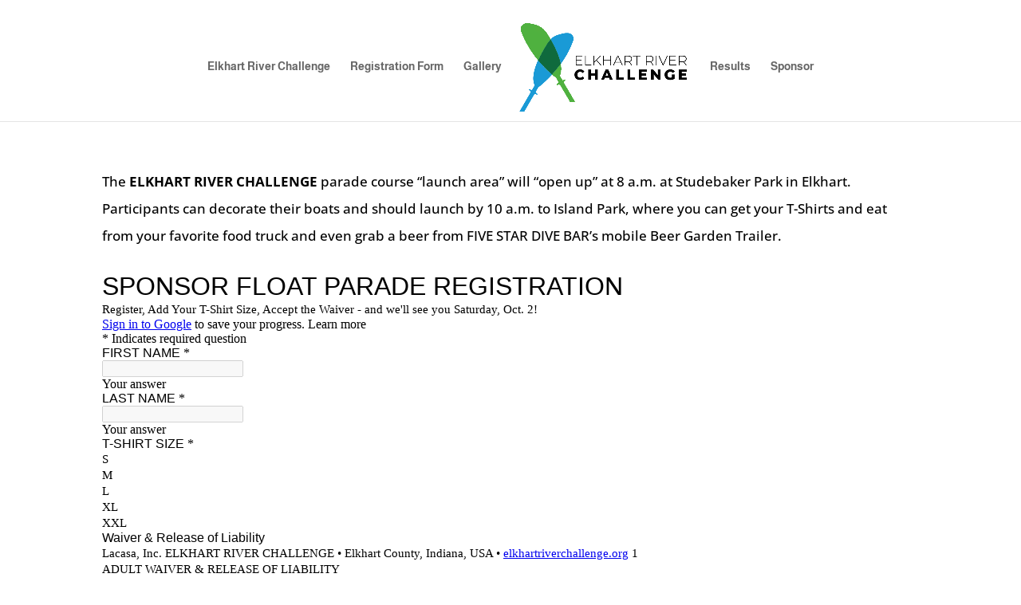

--- FILE ---
content_type: text/html; charset=utf-8
request_url: https://docs.google.com/forms/d/e/1FAIpQLSeTzLYnr1hOiWiAubK-7APViO6x9TpOdH8e0yTpeWsUzIT8pg/viewform?embedded=true
body_size: 25824
content:
<!DOCTYPE html><html lang="en" class="HB1eCd-UMrnmb PHOcVb"><head><link rel="shortcut icon" sizes="16x16" href="https://ssl.gstatic.com/docs/spreadsheets/forms/favicon_qp2.png"><link href="https://fonts.googleapis.com/icon?family=Material+Icons+Extended" rel="stylesheet" nonce="jts9Hwkbu_RPFkRXGvPOEw"><title>SPONSOR FLOAT PARADE REGISTRATION</title><link rel="stylesheet" href="https://www.gstatic.com/_/freebird/_/ss/k=freebird.v.iNkIEpm3l8U.L.W.O/am=AAgG/d=1/rs=AMjVe6iXbrkwQFDJjmOtxVRxvOXff5TFyg" data-id="_cl" nonce="jts9Hwkbu_RPFkRXGvPOEw"><link href="https://fonts.googleapis.com/css?family=Google+Sans_old:400,500|Roboto_old:300,400,400i,500,700&subset=latin,vietnamese,latin-ext,cyrillic,greek,cyrillic-ext,greek-ext" rel="stylesheet" nonce="jts9Hwkbu_RPFkRXGvPOEw"><script nonce="Y-FEaZUfvcWM5h793w4rVg">var DOCS_timing={}; DOCS_timing['pls']=new Date().getTime(); DOCS_timing['sl']=DOCS_timing['pls']; _docs_webfonts_json = {"fontMetadataMap":{},"unrecognizedFontFamilies":[],"weightedFontFamilyMap":{}}</script><script nonce="Y-FEaZUfvcWM5h793w4rVg">_docs_webfonts_fontFaces = null; _docs_webfonts_iframe_fontFaces = null;(function() {_docs_webfonts_createFontFaces = function(doc) {if (doc && doc.fonts) {var win = window; var fontFaceObject = {}; var docs_fontFaces_data = {}; for (var identifierString in docs_fontFaces_data) {var fontFace = new win.FontFace( docs_fontFaces_data[identifierString]['fontFamily'], docs_fontFaces_data[identifierString]['sourceString'],{'style': docs_fontFaces_data[identifierString]['style'], 'weight': docs_fontFaces_data[identifierString]['weight']}); fontFace.load().then(function(loadedFontFace) {doc.fonts.add(loadedFontFace);}); fontFaceObject[identifierString] = fontFace;}return fontFaceObject;}return null;}; _docs_webfonts_fontFaces = _docs_webfonts_createFontFaces(document);})();DOCS_timing['wpid']=new Date().getTime();</script><link href="https://fonts.googleapis.com/css?family=Product+Sans&subset=latin,vietnamese,latin-ext,cyrillic,greek,cyrillic-ext,greek-ext" rel="stylesheet" type="text/css" nonce="jts9Hwkbu_RPFkRXGvPOEw"><meta name="viewport" content="width=device-width, initial-scale=1"><meta name="referrer" content="strict-origin-when-cross-origin"><script data-id="_gd" nonce="Y-FEaZUfvcWM5h793w4rVg">window.WIZ_global_data = {"K1cgmc":"%.@.[null,null,null,[1,1,[1769080935,844348000],4],null,27]]","SpaT4e":"editors","TSDtV":"%.@.[[null,[[45681910,null,false,null,null,null,\"OKXfNb\"],[45723113,null,true,null,null,null,\"Mv7Xhb\"],[45662509,null,false,null,null,null,\"fLCtnf\"],[45734741,null,true,null,null,null,\"gWu1Ue\"],[45713329,null,true,null,null,null,\"TzH3fe\"],[45657263,null,false,null,null,null,\"ByEExb\"],[45752852,null,false,null,null,null,\"Pdqiud\"],[45752686,null,false,null,null,null,\"mi0YMb\"],[45729830,null,false,null,null,null,\"DCV6If\"],[45744490,null,false,null,null,null,\"luHWB\"],[45712870,null,false,null,null,null,\"J04FPb\"],[45674978,null,false,null,null,null,\"x4QBkb\"],[45658679,null,true,null,null,null,\"qdTkee\"],[45720792,null,false,null,null,null,\"NFUw0c\"],[45753332,null,false,null,null,null,\"s7RHUb\"],[45727616,null,false,null,null,null,\"qNQRAf\"],[45644642,null,null,null,\"X-WS exp!\",null,\"rsrxGc\"],[45748088,null,false,null,null,null,\"KLuwTc\"],[45744236,null,false,null,null,null,\"Rnque\"],[45725154,null,false,null,null,null,\"WbzTGf\"],[45749331,null,false,null,null,null,\"JQs3De\"],[45696305,null,false,null,null,null,\"Uujhbc\"],[45718464,null,true,null,null,null,\"MmyjKe\"],[45679175,null,false,null,null,null,\"OETeme\"],[45747909,null,false,null,null,null,\"uTkAWb\"],[45730266,null,true,null,null,null,\"VughG\"],[45641838,null,false,null,null,null,\"fLPxhf\"],[45677009,null,false,null,null,null,\"JkUdKe\"],[45678187,null,false,null,null,null,\"OrvCpd\"],[45750741,null,false,null,null,null,\"CUcuI\"],[45672203,null,true,null,null,null,\"jDBBvd\"],[45643359,null,false,null,null,null,\"GcxuKe\"],[45723104,null,false,null,null,null,\"EkiEee\"],[45747769,null,true,null,null,null,\"pkwVub\"],[45672066,null,true,null,null,null,\"E1A5lb\"],[45742776,null,false,null,null,null,\"wyKum\"],[45737532,null,false,null,null,null,\"JmYEv\"],[45751947,null,false,null,null,null,\"sT6Vl\"],[45751442,null,false,null,null,null,\"f4YkJ\"],[45686662,null,true,null,null,null,\"go03Eb\"],[45670693,null,false,null,null,null,\"V7Wemb\"],[45730498,null,false,null,null,null,\"ZycXJf\"],[45717711,null,false,null,null,null,\"lhxHkd\"],[45724955,null,false,null,null,null,\"Lhvui\"],[45660690,null,false,null,null,null,\"ovKHsb\"],[45712967,null,false,null,null,null,\"rZW8ld\"],[45673686,null,false,null,null,null,\"TVdkuc\"],[45677461,null,null,null,null,null,\"qb66hd\",[\"[]\"]],[45673687,null,false,null,null,null,\"OQKgkd\"],[45681145,null,true,null,null,null,\"hV6kcd\"],[45743516,null,false,null,null,null,\"C3mEk\"],[45678265,null,false,null,null,null,\"P7qpdc\"],[45746380,null,false,null,null,null,\"fkqxGb\"],[45725105,null,false,null,null,null,\"VQN2ac\"],[45672211,null,false,null,null,null,\"Wgtd8c\"],[45725110,null,false,null,null,null,\"ElheSd\"],[45728785,null,false,null,null,null,\"UPAJB\"],[45729447,null,false,null,null,null,\"hjIR6e\"],[45660287,null,false,null,null,null,\"nIuPDe\"],[45686664,null,true,null,null,null,\"P0fSX\"],[45692064,null,false,null,null,null,\"wZ64Sb\"],[45711477,null,false,null,null,null,\"Rnlerd\"],[45686665,null,true,null,null,null,\"xGJelc\"],[45668197,null,true,null,null,null,\"pReYPb\"],[45723911,null,false,null,null,null,\"e77Z7d\"],[45676996,null,false,null,null,null,\"KFVYtf\"],[45706188,null,false,null,null,null,\"OF1zrd\"],[45742777,null,false,null,null,null,\"PPsZu\"],[45714946,null,true,null,null,null,\"ZYrane\"],[45672205,null,true,null,null,null,\"E7dKkc\"],[45678908,null,false,null,null,null,\"V6Qvvf\"],[45751437,null,false,null,null,null,\"HgnE6e\"],[45699204,null,false,null,null,null,\"XWRwod\"],[45752655,null,false,null,null,null,\"NsOFEe\"],[45700150,null,false,null,null,null,\"RLRykc\"],[45678679,null,false,null,null,null,\"HbebVe\"],[45726544,null,true,null,null,null,\"hWjH1c\"],[45736179,null,false,null,null,null,\"LIe8ub\"],[45727546,null,false,null,null,null,\"wT569b\"],[45729690,null,false,null,null,null,\"AQMuhd\"],[45644640,42,null,null,null,null,\"xbuGR\"],[45673227,null,false,null,null,null,\"bRuCz\"],[45687747,null,true,null,null,null,\"n1Nom\"],[45747553,null,false,null,null,null,\"NIUGN\"],[45715074,null,false,null,null,null,\"xxxPgb\"],[45708977,null,false,null,null,null,\"AxurIf\"],[45700770,null,false,null,null,null,\"Mk7a4d\"],[45681147,null,false,null,null,null,\"pgDArb\"],[45735097,null,false,null,null,null,\"ZYDWGf\"],[45677445,null,false,null,null,null,\"rPYk8\"],[45658949,null,false,null,null,null,\"NfShlf\"],[45742079,null,false,null,null,null,\"awHj9\"],[45676754,null,false,null,null,null,\"YwbU8\"],[45740615,null,true,null,null,null,\"Vd9XHb\"],[45748403,null,false,null,null,null,\"XYCTRc\"],[45726852,null,false,null,null,null,\"qgjRgd\"],[45699702,null,false,null,null,null,\"Xo3sI\"],[45700504,null,false,null,null,null,\"u6ksOd\"],[45672085,null,true,null,null,null,\"FJbUAf\"],[45742759,null,false,null,null,null,\"hc5Fic\"],[45754335,null,false,null,null,null,\"P5Zswc\"],[45648275,null,false,null,null,null,\"X5yyz\"],[45737769,null,false,null,null,null,\"C4gACf\"],[45684108,null,false,null,null,null,\"IHwhDb\"],[45674285,null,false,null,null,null,\"zRoGXc\"],[45749214,null,null,null,\"\",null,\"HkDBBd\"],[45746176,null,false,null,null,null,\"atfOHe\"],[45729467,null,false,null,null,null,\"kKLGLb\"],[45736482,null,false,null,null,null,\"DAnsv\"],[45684730,null,false,null,null,null,\"aW7Ggd\"],[45677444,null,false,null,null,null,\"WYEV9b\"],[45754522,null,false,null,null,null,\"xpNFQe\"],[45747879,null,false,null,null,null,\"kZsK5\"],[45661802,null,false,null,null,null,\"I09lfd\"],[45746685,null,false,null,null,null,\"Q3KBSd\"],[45737207,null,false,null,null,null,\"Kw5UUd\"],[45639541,null,false,null,null,null,\"LHinid\"],[45736727,null,false,null,null,null,\"JJHfwf\"],[45724259,null,false,null,null,null,\"Sjqsdf\"],[45748452,null,false,null,null,null,\"oAMlce\"],[45672206,null,false,null,null,null,\"qxTK9b\"],[45748983,null,false,null,null,null,\"s0d1Kd\"],[45709238,null,true,null,null,null,\"jQTN0e\"],[45729422,null,false,null,null,null,\"OOSdib\"],[45719766,null,false,null,null,null,\"A3eSQd\"],[45723416,null,true,null,null,null,\"DgQqmc\"],[45681027,null,false,null,null,null,\"rqh9Yb\"],[45696085,null,false,null,null,null,\"g3Gc7d\"],[45731897,null,false,null,null,null,\"NK5elf\"],[45745030,null,false,null,null,null,\"HKORbd\"],[45654291,null,false,null,null,null,\"rhP5uf\"],[45653421,null,false,null,null,null,\"K2C7od\"],[45737396,null,false,null,null,null,\"KJRJ6d\"],[45746766,null,false,null,null,null,\"a6khDf\"],[45644639,null,true,null,null,null,\"GoJCRc\"],[45657471,null,null,null,null,null,\"kMR5pc\",[\"[]\"]],[45672202,null,false,null,null,null,\"CyvTSb\"],[45726382,null,false,null,null,null,\"QUY3\"],[45686667,null,true,null,null,null,\"ek81nf\"],[45744918,null,false,null,null,null,\"f9HMbb\"],[45658731,null,false,null,null,null,\"zMe6ub\"],[45621619,null,false,null,null,null,\"PfkIr\"],[45658716,null,true,null,null,null,\"Fa3cob\"],[45685754,null,true,null,null,null,\"OyPt5\"],[45661086,null,false,null,null,null,\"wfVdS\"],[45742887,null,false,null,null,null,\"bzXlub\"],[45666088,null,false,null,null,null,\"MgfT5\"],[45735186,null,false,null,null,null,\"SIvvz\"],[45749708,null,false,null,null,null,\"ktRboc\"],[45672213,null,true,null,null,null,\"BfWTle\"],[45729970,null,false,null,null,null,\"V517pe\"],[45658644,null,false,null,null,null,\"ZdwoD\"],[45696263,null,null,null,null,null,\"W12Bse\",[\"[]\"]],[45653615,null,null,null,null,null,\"lwF00d\",[\"[]\"]],[45747953,null,false,null,null,null,\"teCRCb\"],[45658291,null,true,null,null,null,\"OSuRGd\"],[45735651,null,false,null,null,null,\"QEOLhc\"],[45730506,null,false,null,null,null,\"qhuWUc\"],[45743085,null,false,null,null,null,\"Ph5VH\"],[45681790,null,false,null,null,null,\"uPCxtc\"],[45647060,null,false,null,null,null,\"uYjPWb\"],[45720439,null,false,null,null,null,\"UFhFZb\"],[45736698,null,false,null,null,null,\"nhgo9c\"],[45686666,null,true,null,null,null,\"dZ9mjb\"],[45690176,null,false,null,null,null,\"qF6xVc\"],[45644641,null,null,3.14159,null,null,\"FX1FL\"],[45686663,null,true,null,null,null,\"KGh4Cc\"],[45747887,null,false,null,null,null,\"BvfvHb\"],[45694562,null,false,null,null,null,\"D50qNc\"],[45697234,null,false,null,null,null,\"cUoIXb\"],[45708298,null,false,null,null,null,\"T4IN0c\"],[45748868,null,false,null,null,null,\"HraNse\"],[45654169,null,false,null,null,null,\"HCu2yf\"],[45718842,null,false,null,null,null,\"Ywwwdb\"],[45696619,null,false,null,null,null,\"U7gqEe\"]],\"CAMSch1305T2NwOSpQ0DtAQDzC4D49MG2NEMA6+KBQN6A1EDKfkGA2QD840FA+1AA6YEA+TCFgPQYgOE2Eyj5gUDgQUD9/4VA+inDQL5wAQD8J4LA58Qu9DoAwOegQyfgwUD7uIMA7S6CAPi0Q7o1QADo40RAw\\u003d\\u003d\"]]]","eNnkwf":"1769414190","nQyAE":{},"pzJKf":1,"qymVe":"CAxXZh9k63jFLzT4LocPve3tYec","w2btAe":"%.@.null,null,\"\",true,null,null,true,false]"};</script><style id="WTVccd" nonce="jts9Hwkbu_RPFkRXGvPOEw">.Iq2xPb .kaAt2 .KKHx9e {background-color: #3C4043;}.Iq2xPb .kaAt2.KKjvXb .KKHx9e {background-color: rgb(0, 146, 206);}.Iq2xPb .kaAt2.RDPZE .KKHx9e {background-color: #70757a;}.wGQFbe.N2RpBe:not(.RDPZE), .wGQFbe.B6Vhqe:not(.RDPZE) {border-color: rgb(0, 146, 206);}.wGQFbe.i9xfbb > .MbhUzd, .wGQFbe.u3bW4e > .MbhUzd {background-color: rgba(1, 204, 247, 0.15);}.wGQFbe.wGQFbe:hover > .MbhUzd {background-color: rgba(1, 204, 247, 0.04);}.wGQFbe.wGQFbe:focus > .MbhUzd {background-color: rgba(1, 204, 247, 0.15);}.BJHAP.N2RpBe.RDPZE, .BJHAP.B6Vhqe.RDPZE {border-color: rgb(0, 146, 206);}.BJHAP.RDPZE:not(.N2RpBe):not(.B6Vhqe) {border-color: #9AA0A6;}.da8bmd .BJHAP.N2RpBe.RDPZE, .da8bmd .BJHAP.B6Vhqe.RDPZE, .wMUAvd .BJHAP.RDPZE {border-color: #5F6368;}.aomaEc.N2RpBe:not(.RDPZE) .Id5V1, .aomaEc .nQOrEb {border-color: rgb(0, 146, 206);}.aomaEc .N2RpBe:not(.RDPZE) .Id5V1 {border-color: rgb(0, 146, 206);}.aomaEc.i9xfbb > .MbhUzd, .aomaEc.u3bW4e > .MbhUzd {background-color: rgba(1, 204, 247, 0.15);}.aomaEc :not(.RDPZE):hover > .MbhUzd {background-color: rgba(1, 204, 247, 0.04);}.aomaEc :not(.RDPZE):focus > .MbhUzd {background-color: rgba(1, 204, 247, 0.15);}.ECvBRb .N2RpBe.RDPZE .Id5V1, .ECvBRb .N2RpBe.RDPZE .nQOrEb {border-color: rgb(0, 146, 206);}.ECvBRb .RDPZE:not(.N2RpBe) .Id5V1 {border-color: #9AA0A6;}.da8bmd .ECvBRb .N2RpBe.RDPZE .Id5V1, .da8bmd .ECvBRb .N2RpBe.RDPZE .nQOrEb, .wMUAvd .ECvBRb .RDPZE .Id5V1 {border-color: #5F6368;}.aYSFK > :first-child {border-left: transparent solid 5px;}.aYSFK.N2RpBe {background-color: rgb(153, 235, 252);}.aYSFK.N2RpBe > :first-child {border-left-color: rgb(0, 146, 206);}.mhLiyf.KKjvXb.RDPZE {color: #5F6368;}.TFBnVe .MbhUzd {background-image: radial-gradient( circle farthest-side,rgba(1, 204, 247, 0.15),rgba(1, 204, 247, 0.15) 80%,rgba(1, 204, 247, 0) 100% );}.TFBnVe {color: rgb(0, 146, 206);}.TFBnVe.RDPZE {color: rgba(0, 146, 206, 0.5);}.TFBnVe.u3bW4e .CeoRYc {background-color: rgba(1, 204, 247, 0.15);}.RvMhje .MbhUzd {background-image: radial-gradient( circle farthest-side,rgba(0, 0, 0, .12),rgba(0, 0, 0, .12) 80%,rgba(0, 0, 0, 0) 100% );}.RvMhje {background-color: rgb(1, 204, 247); color: rgba(0, 0, 0, 1);}.RvMhje.RDPZE {color: rgba(0, 0, 0, 1); opacity: .54;}.RvMhje a .snByac {color: rgba(0, 0, 0, 1);}.RvMhje.u3bW4e .CeoRYc {background-color: rgba(0, 0, 0, .12);}.QvWxOd {background-color: rgb(0, 146, 206);}.QvWxOd .TpQm9d, .QvWxOd .TpQm9d:hover, .QvWxOd .TpQm9d:link, .QvWxOd .TpQm9d:visited {background-color: rgb(0, 146, 206);}.QvWxOd:hover {box-shadow: 0px 2px 1px -1px rgba(0, 146, 206, 0.2), 0px 1px 1px 0px rgba(0, 146, 206, 0.14), 0px 1px 3px 0px rgba(0, 146, 206, 0.12);}.QvWxOd.RDPZE:hover {box-shadow: none;}.QvWxOd.qs41qe.qs41qe {box-shadow: 0px 3px 5px -1px rgba(0, 146, 206, 0.2), 0px 6px 10px 0px rgba(0, 146, 206, 0.14), 0px 1px 18px 0px rgba(0, 146, 206, 0.12);}.ctEux {color: rgb(0, 146, 206);}.ctEux .CeoRYc {background-color: rgb(0, 146, 206);}.ctEux .MbhUzd {background-image: radial-gradient( circle farthest-side,rgba(1, 204, 247, 0.15),rgba(1, 204, 247, 0.15) 80%,rgba(1, 204, 247, 0) 100% );}.pRZhW {color: rgb(93, 99, 106);}.XTgocd {border-color: rgb(93, 99, 106);}.p6JeP .kaAt2 {color: rgb(93, 99, 106);}.p6JeP .kaAt2.KKjvXb {background-color: rgba(1, 204, 247, 0.15); color: rgb(0, 146, 206);}.p6JeP .kaAt2.KKjvXb.RDPZE {background-color: rgba(189, 189, 189, .38);; color: #9AA0A6;}.p6JeP .k6JGBb {fill: rgb(93, 99, 106);}.p6JeP .KKjvXb .k6JGBb {fill: rgb(0, 146, 206);}.p6JeP .RDPZE .k6JGBb, .p6JeP .KKjvXb.RDPZE.k6JGBb {fill: #9AA0A6;}.mfr8Qd .SKMfG {fill: rgb(0, 146, 206);}.Iq2xPb .s7bIcf {background-color: rgb(0, 146, 206);}@media screen and (forced-colors: active) {.Iq2xPb .s7bIcf {outline: 1px solid Highlight;}}.Iq2xPb .kaAt2 {color: #3C4043;}.Iq2xPb .kaAt2.KKjvXb  {color: rgb(0, 146, 206);}.Iq2xPb .kaAt2.RDPZE  {color: #70757a; cursor: default;}.Iq2xPb .RDPZE + .s7bIcf {background-color: #70757a;}.Iq2xPb .MbhUzd {background-image: radial-gradient( circle farthest-side,rgba(1, 204, 247, 0.15),rgba(1, 204, 247, 0.15) 80%,rgba(1, 204, 247, 0) 100% );}.Iq2xPb .PXrNBb {fill: #5F6368;}.Iq2xPb .KKjvXb .PXrNBb {fill: rgb(0, 146, 206);}.Iq2xPb RDPZE .PXrNBb, .Iq2xPb .KKjvXb.RDPZE.PXrNBb {fill: #9AA0A6;}.LKH0ge .cXrdqd {background-color: rgb(0, 146, 206);}.Yp9mw:focus-within {border-bottom-color: rgb(0, 146, 206);}.LKH0ge .Is7Fhb {color: rgb(0, 146, 206);}.LKH0ge.u3bW4e .snByac {color: rgb(0, 146, 206);}.LKH0ge.IYewr .oJeWuf.mIZh1c, .LKH0ge.IYewr .oJeWuf.cXrdqd {background-color: rgb(179, 240, 253);}.whsOnd:not([disabled]):focus ~ .AxOyFc.snByac, .u3bW4e > .oJeWuf >.fqp6hd.snByac, .u3bW4e.dm7YTc > .oJeWuf >.fqp6hd.snByac {color: rgb(0, 146, 206);}.HNgK9.RDPZE .zHQkBf[disabled] {color: rgba(0, 0, 0, .87);}.FlwNw.u3bW4e .oJeWuf:before {border-color: rgb(0, 146, 206);}.FlwNw .zHQkBf:not([disabled]):focus ~ .snByac {color: rgb(0, 146, 206);}.yqQS1 .cXrdqd {background-color: rgb(0, 146, 206);}.yqQS1 .Is7Fhb {color: rgb(0, 146, 206);}.yqQS1.IYewr .oJeWuf.mIZh1c, .yqQS1.IYewr .oJeWuf.cXrdqd {background-color: rgb(179, 240, 253);}.toT2u.RDPZE .zHQkBf[disabled] {color: rgba(0, 0, 0, .87);}.Y4klN.N2RpBe .espmsb {border-color: rgb(1, 204, 247); color: rgba(0, 0, 0, 1);}.Y4klN.N2RpBe > .MLPG7 {border-color: rgb(179, 240, 253);}.Y4klN.i9xfbb > .MbhUzd, .Y4klN.u3bW4e > .MbhUzd {background-color: rgba(1, 204, 247, 0.15);}.bvhls {border-color: rgb(1, 204, 247);}.bvhls.N2RpBe {background-color: rgb(1, 204, 247); color: rgba(0, 0, 0, 1);}.doKKyd {display: none;}.IszBRc-Guievd-JaPV2b .doKKyd {display: block;}.IszBRc-Guievd-JaPV2b .TCbR9b {display: none;}.KHCwJ {background-image: url(https://lh7-rt.googleusercontent.com/formsz/[base64]w1649?key=mITsCfWDJgkrsr-db-3USA);background-size: cover; background-position: center;}.KHCwJ.M0FGwd {max-height: 24.98483929654336vw; max-width: 100vw; height: 192.38326258338387px; width: 770px;}.KHCwJ.ErmvL {max-height: 22.486355366889025vw; max-width: 90vw; height: 159.9029714978775px; width: 640px;}.naGohb {background-image: url(https://lh7-rt.googleusercontent.com/formsz/[base64]w1649?key=mITsCfWDJgkrsr-db-3USA);background-size: cover; background-position: center;color: rgba(0, 0, 0, 1);}.b4wEpf {background-color: rgb(1, 204, 247);}.barETd .X1clqd, .barETd .qRUolc, .barETd .pPQgvf {color: #202124; fill: #5F6368;}.IszBRc-Guievd-JaPV2b .barETd {border: 2px solid white;}.IszBRc-Guievd-HLvlvd .barETd {border: 2px solid black;}.IOncP .HvOprf {color: rgb(0, 146, 206);}.IOncP .HvOprf .CeoRYc {background-color: rgb(0, 146, 206);}.IOncP .HvOprf .MbhUzd {background-image: radial-gradient( circle farthest-side,rgba(1, 204, 247, 0.15),rgba(1, 204, 247, 0.15) 80%,rgba(1, 204, 247, 0) 100% );}.IOncP .HvOprf:hover {border-color: rgb(179, 240, 253);}.IOncP .HvOprf.RDPZE {color: rgba(0, 146, 206, 0.5);}.IOncP .HvOprf.RDPZE:hover {box-shadow: none;}.IOncP .HvOprf.qs41qe.qs41qe {box-shadow: 0px 2px 1px -1px rgba(0, 146, 206, 0.2), 0px 1px 1px 0px rgba(0, 146, 206, 0.14), 0px 1px 3px 0px rgba(0, 146, 206, 0.12);}.Pi3FHb {outline-style: solid; outline-color: rgb(1, 204, 247);}.da8bmd .RDPZE .Pi3FHb {outline-color: rgba(0, 0, 0, .54);}.LygNqb.RDPZE .snByac {color: #70757a;}.LygNqb.RDPZE.N2RpBe .snByac, .LygNqb.RDPZE.B6Vhqe .snByac {color: #202124;}.wMUAvd .LygNqb.RDPZE .snByac, .wMUAvd .LygNqb.RDPZE.N2RpBe .snByac, .wMUAvd .LygNqb.RDPZE.B6Vhqe .snByac {color: black;}.LygNqb.RDPZE .PgfOZ svg {fill: rgba(0, 0, 0, .54);}.LygNqb.RDPZE.N2RpBe .PgfOZ, .LygNqb.RDPZE.B6Vhqe .PgfOZ svg {fill: rgba(0, 0, 0, .87);}.mqhyCf {color: rgb(0, 146, 206);}.AQRMP {color: rgb(1, 204, 247);}.RVEQke {background-color: rgb(1, 204, 247); color: rgba(0, 0, 0, 1);}.D8bnZd {background-color: rgb(153, 235, 252);}.xEUmYd {background-color: rgba(1, 204, 247, 0.05);}.cz0Zle {background-color: rgb(159, 255, 255);}.ENxQTe:hover {background-color: rgba(1, 204, 247, 0.1);}.YiC7Id {fill: rgb(1, 204, 247); stroke: rgb(1, 204, 247);}.PgdKqf {fill: rgb(0, 146, 206);}.LAANW {border-color: rgb(1, 204, 247);}.DGR5Ac {fill: rgba(0, 0, 0, 1)}.graCKc {background-color: rgb(93, 99, 106);}.G4EHhc, .G4EHhc .Wic03c .tL9Q4c, .G4EHhc .I9OJHe .KRoqRc, .G4EHhc .PyrB4, .G4EHhc .snByac {font-family: 'docs-Roboto', Helvetica, Arial, sans-serif;}.Jqhdy {font-family: 'docs-Roboto', Helvetica, Arial, sans-serif;}.BuWscd {font-family: 'docs-Parisienne', cursive;}.ULZu6e {font-family: 'docs-Patrick Hand', fantasy;}.kZBGEb {font-family: 'docs-Cormorant Garamond', serif;}.LgNcQe, .LgNcQe .Wic03c .tL9Q4c, .LgNcQe .I9OJHe .KRoqRc, .LgNcQe .PyrB4, .LgNcQe .snByac {font-size: 24pt;font-family: 'docs-Roboto', Helvetica, Arial, sans-serif;letter-spacing: 0;}.M7eMe, .M7eMe .Wic03c .tL9Q4c, .M7eMe .I9OJHe .KRoqRc, .M7eMe .PyrB4, .M7eMe .snByac{font-size: 12pt;font-family: 'docs-Roboto', Helvetica, Arial, sans-serif;letter-spacing: 0;}.OIC90c, .OIC90c.RjsPE, .OIC90c .zHQkBf, .OIC90c .Wic03c .tL9Q4c, .OIC90c .I9OJHe .KRoqRc, .OIC90c .PyrB4, .OIC90c .snByac {font-size: 11pt; line-height: 15pt;letter-spacing: 0;}.OIC90c .oJeWuf .zHQkBf {}.sId0Ce, .sId0Ce a {color: rgba(0, 0, 0, 0.66);}</style><link rel="icon" sizes="192x192" href="//ssl.gstatic.com/docs/forms/device_home/android_192.png"><link rel="apple-touch-icon" sizes="120x120" href="//ssl.gstatic.com/docs/forms/device_home/ios_120.png"><link rel="apple-touch-icon" sizes="152x152" href="//ssl.gstatic.com/docs/forms/device_home/ios_152.png"><meta name="msapplication-TileImage" content="//ssl.gstatic.com/docs/forms/device_home/windows_144.png"><meta name="msapplication-TileColor" content="#673ab7"><meta name="theme-color" content="rgb(1, 204, 247)"><script nonce="Y-FEaZUfvcWM5h793w4rVg">_docs_flag_initialData={"docs-ails":"docs_cold","docs-fwds":"docs_nf","docs-crs":"docs_crs_nlo","docs-fl":1,"docs-hpr":0,"docs-orl":9,"docs-rls":1,"docs-shdn":0,"docs-eivt":false,"info_params":{},"docs-epfdfjes":true,"docs-esaf":false,"docs-ecdh":true,"docs-eawbwm":true,"docs-eavlbm":true,"docs-ecbwm":true,"docs-ecucbwm":true,"docs-edlmbm":true,"docs-eabpcmewm":false,"docs-eabtzmewm":false,"docs-eabtsmewm":false,"docs-eaicewm":false,"docs-easdewm":false,"docs-eassewm":false,"docs-eaebewm":false,"docs-eafcmcewm":false,"docs-eavssewm":false,"docs-ebodewm":false,"docs-ebrfdewm":false,"docs-ebasdewm":false,"docs-ebpsewm":false,"docs-ncbwm":true,"docs-ecnbewm":false,"docs-ecedcdewm":false,"docs-ecsewm":false,"docs-ectdcdewm":false,"docs-ectscdewm":false,"docs-eclrbewm":false,"docs-eclsecewm":false,"docs-ecssewm":false,"docs-ectwm":false,"docs-ecgdewm":false,"docs-edsewm":false,"docs-edsnmewm":false,"docs-edswm":true,"docs-ewcfer":true,"docs-edwb":false,"docs-edibewm":false,"docs-edeibewm":false,"docs-eegdewm":false,"docs-ewubum":false,"docs-ewcm":true,"docs-ewmsm":false,"docs-eewsm":true,"docs-efcmewm":false,"docs-efrdwm":false,"docs-efasewm":false,"docs-eftsewm":false,"docs-eftbewm":false,"docs-efosewm":false,"docs-egasewm":false,"docs-eipdewm":false,"docs-elicewm":false,"docs-elmwbewm":false,"docs-elfcbewm":false,"docs-empwm":false,"docs-emaswm":true,"docs-emswm":true,"docs-emdewm":false,"docs-emadwm":false,"docs-enswb":true,"docs-ensdewm":false,"docs-eobswm":true,"docs-eodcewm":false,"docs-epsdewm":false,"docs-epftewm":false,"docs-eppbewm":false,"docs-epticewm":false,"docs-epacewm":false,"docs-epbtewm":false,"docs-eppvdewm":false,"docs-eppmewm":false,"docs-epsc":false,"docs-epdwm":true,"docs-epecewm":false,"docs-eptsewm":false,"docs-eqsewm":false,"docs-erssewm":false,"docs-ertdewm":false,"docs-erhswm":true,"docs-esacewm":false,"docs-essr":true,"docs-essewm":false,"docs-esswm":false,"docs-esndewm":false,"docs-esdwm":false,"docs-esosewm":false,"docs-esssewm":false,"docs-ettpdewm":false,"docs-ettrsewm":false,"docs-etsewm":false,"docs-etibewm":false,"docs-etesewm":false,"docs-etcsewm":false,"docs-ethsewm":false,"docs-evgcewm":false,"docs-evosewm":false,"docs-evssewm":false,"docs-ewbm":true,"docs-efhebwm":true,"docs-erbwm":true,"docs-eucrdwm":false,"docs-eicwdubl":true,"docs-hmg":true,"uls":"","docs-idu":false,"customer_type":"ND","scotty_upload_url":"/upload/forms/resumable","docs-edcfmb":false,"docs-erlbwfa":false,"docs-net-udmi":500000,"docs-net-udpt":40000,"docs-net-udur":"/upload/blob/forms","docs-net-usud":false,"docs-enable_feedback_svg":false,"docs-fpid":713678,"docs-fbid":"ExternalUserData","docs-obsImUrl":"https://ssl.gstatic.com/docs/common/netcheck.gif","docs-text-ewf":true,"docs-wfsl":["ca","da","de","en","es","fi","fr","it","nl","no","pt","sv"],"docs-efrsde":true,"docs-efpsf":true,"docs-edfn":true,"docs-efpsp":true,"docs-eefp":true,"docs-dli":false,"docs-liap":"/naLogImpressions","ilcm":{"eui":"ADFN-ctCPZxCe04XcQF2MNGkRqlINutBj3M2htK48yjneBJA6TWGx68097gBgwvEQaHTBablH3WI","je":1,"sstu":1769414191124949,"si":"CNWjysLdqJIDFbAOqQEdlV4QgQ","gsc":null,"ei":[5701877,5703839,5704621,5705891,5706270,5707461,5707565,5711226,5713195,5713554,5715055,5718663,5718680,5726679,5726695,5727241,5727257,5731454,5731470,5734616,5734632,5737784,5737800,5738713,5738729,5739861,5739877,5740798,5740814,5754982,5754998,5764330,5764346,5764470,5764486,5774256,5774272,5774919,5774935,5790673,5790689,48966134,48966142,49398701,49398709,49471983,49471991,49498853,49498861,49643628,49643636,49644035,49644043,49769457,49769465,49822981,49822989,49823204,49823212,49833442,49833450,49842815,49842823,49924606,49924614,49943179,49943187,49979678,49979686,50266122,50266130,50273508,50273516,50297176,50297184,50439260,50439268,50503759,50503767,50513194,50513202,50549455,50549463,50561323,50561331,50562844,50562852,50587022,50587030,70971216,70971224,71079898,71079906,71085321,71085329,71121048,71121056,71376176,71376184,71387272,71387280,71387789,71387797,71466027,71466035,71501443,71501451,71515789,71515797,71528617,71528625,71530063,71530071,71544874,71544882,71546345,71546353,71639534,71639550,71642083,71642091,71657900,71657908,71659973,71659981,71679440,71679448,71689960,71689968,71705157,71705202,71710000,71710008,71727137,71727153,71825463,71825471,71847749,71847765,71854840,71854848,71897867,71897875,71899300,71960380,71960388,94327631,94327639,94353268,94353276,94368276,94368292,94434397,94434405,94507804,94507812,94523148,94523156,94624825,94624833,94629817,94629825,94646626,94646642,94660915,94660923,94661682,94661690,94692458,94692466,94744956,94744964,94785149,94785157,94813423,94813431,94864713,94864721,94891454,94891470,94904249,94904257,94919112,94919120,95087106,95087114,95087407,95087415,95112693,95112701,95118401,95118409,95135893,95135901,95163042,95163058,95213932,95213940,95314762,95314770,95317542,95317550,99251903,99251911,99265966,99265974,99277111,99277127,99338380,99338388,99368832,99368840,99400302,99400310,99402431,99402439,99440873,99440881,99457727,99457735,101448281,101448286,101508315,101508323,101513354,101513370,101519240,101519248,101561269,101561277,101561712,101561720,101562326,101562334,101586440,101586456,101631251,101631259,101659374,101659382,101686977,101686985,101754322,101855359,101855367,101887514,101887522,101891730,101891746,101917105,101917113,101922619,101922627,101922800,101922808,101933651,101933659,101956209,101956225,102030662,102030670,102044218,102044226,102059481,102059489,102070616,102070624,102070810,102070818,102073987,102073995,102146667,102146675,102161547,102161555,102198422,102198430,102207391,102236066,102236074,102244629,102244637,102258765,102258781,102262369,102262377,102280788,102280796,102287804,102287812,102342936,102342944,102343480,102343488,102402799,102402807,102428706,102428714,102430761,102430769,102469700,102469708,102515037,102515042,102517204,102517209,102618768,102618776,102659847,102659855,102673415,102685423,102685428,102685864,102685869,102690660,102690668,102691193,102691198,102718435,102741326,102741334,102762395,102762403,102774867,102774875,102787543,102807750,102807758,102867955,102867963,102877171,102877187,102887116,102887124,102903640,102903648,102909763,102909768,102921593,102921601,102925919,102925927,102926683,102926691,102932487,102932495,102944241,102944246,102944372,102944377,102944464,102944469,102944516,102944771,102944776,102944876,102944881,102956605,102956613,102969782,102969790,102972689,102972697,102973220,102973228,102979046,102979051,102984092,102984100,102988246,102988251,102988669,102988674,102999649,102999654,103011439,103011447,103066322,103066338,103074675,103074691,103124896,103124912,103169672,103169688,103176050,103176058,103176219,103176227,103276134,103276139,103281161,103281177,103286464,103286472,103288326,103288334,103289155,103289160,103296094,103296102,103326327,103326335,103339876,103339884,103343910,103343918,103354356,103354364,103354792,103354800,103355333,103355341,103355723,103355731,104522784,104522800,104530124,104538364,104574019,104574027,104575345,104575350,104575613,104575618,104615635,104615643,104627929,104627935,104661287,104661295,104699464,104699472,104713957,104713973,104732723,104732731,104761671,104761679,104764084,104764092,104801406,104801414,104857715,104857723,104869024,104869032,104886131,104886136,104897885,104897890,104897967,104897972,104900991,104900996,104907871,104907879,104932597,104932605,104940377,104940385,104976657,104976665,104983229,104983237,105054184,105054190,105072213,105072221,105082017,105082025,105085109,105085117,105110463,105110468,105112557,105112562,105114659,105114667,105140345,105140353,105143329,105143337,105180974,105180982,105255638,105276227,105276232,105283767,105283775,105292936,105292944,105293666,105293674,105302093,105302101,105312490,105312495,105315464,105345084,105345089,105346185,105346193,105360438,105360446,105360962,105360970,105373984,105373992,105393691,105393699,105425168,105425176,105439351,105439359,105457287,105457292,105459955,105459971,115509902,115509910,115533893,115533898,115626358,115626366,115626539,115626547,115669318,115669326,115687367,115687372,115714916,115722298,115722314,115748221,115748226,115769659,115769667,115774379,115774385,115786172,115786180,115849188,115849193,115893420,115893428,115895693,115895701,115899197,115909881,115909889,115916250,115916255,115936284,115936292,115941484,115941489,115954366,115954371,115990731,115990739,115996361,115996369,116059265,116059273,116090650,116090666,116091118,116095094,116095102,116176769,116176777,116179533,116179541,116195109,116195114,116221494,116221502,116222264,116222269,116236312,116236317,116260942,116260958,116276381,116276389,116276491,116276507,116353680,116377870,116377875,116416054,116416062,116421151,116421159,116473515,116473520,116478976,116478981,116479751,116480001,116483760,116483768,116486053,116486059,116502867,116517630,116517635,116524154,116538348,116538353,116567607,116567612,116678612,116678618,116680068,116680074,116680201,116680209,116680742,116680748,116697553,116697559,116712932,116712938,116725933,116725939,116728478,116728484,116728492,116728498,116728506,116728512,116728550,116728556,116771270,116771276,116840746,116840751,116847573,116847578,116859508,116859625,116867521,116867527,116911763,116911769,116918027,116980547,116980555,117046825,117046831,117071761,117071766,117095334,117095339,117209999,117210005],"crc":0,"cvi":[]},"docs-ccdil":true,"docs-eil":true,"docs-ecuach":false,"docs-cclt":2035,"docs-ecci":true,"docs-esi":false,"docs-cei":{"i":[101659382,117095339,71659981,102956613,103355341,105114667,103276139,102909768,102287812,5754998,101922808,105054190,104522800,104764092,49498861,102030670,50273516,105393699,95314770,71546353,101891746,116353680,104907879,115669326,70971224,101519248,104661295,104575350,102762403,104575618,5731470,71466035,116276389,49471991,102887124,103066338,102979051,103355731,102244637,103169688,71960388,105346193,102741334,103176227,5707461,71642091,102685428,105425176,94624833,71530071,103074691,94629825,103289160,105302101,50297184,115722314,102059489,101956225,104869032,71710008,116680209,104976665,5737800,101686985,115936292,116473520,101561720,103124912,102430769,5713554,104713973,115626547,102402807,104530124,104699472,95087415,102690668,94434405,116567612,94523156,94646642,48966142,116416062,71079906,102262377,99277127,101513370,95163058,116377875,102342944,104897972,49823212,50513202,49398709,95135901,94692466,49769465,103011447,116517635,102073995,116867527,5727257,95213940,105360446,116538353,116176777,5701877,94327639,71679448,115941489,71515797,99265974,5726695,94919120,117210005,94744964,103176058,115916255,5706270,71544882,102070818,102659855,5764486,104627935,99400310,102944776,105345089,5774272,101855367,105459971,105457292,99440881,116195114,50549463,94813431,99368840,116712938,49979686,102070624,103343918,71825471,102044226,50562852,116911769,94368292,116236317,105072221,5707565,102867963,105276232,5790689,116483768,5705891,104897890,102146675,105143337,102515042,5738729,103339884,103288334,71501451,71657908,115996369,116059273,104983237,71085329,105373992,116725939,101561277,102428714,104886136,116680074,116222269,50561331,103281177,116421159,116678618,5764346,102469708,115954371,94864721,102877187,102944881,102343488,116728556,116260958,5774935,115509910,49822989,102999654,102925927,105112562,104615643,102236074,95118409,115533898,116697559,116480001,102807758,115748226,71639550,101586456,115990739,94660923,49943187,101508323,101917113,104761679,5715055,105439359,5704621,116859508,102973228,115893428,95317550,50439268,115687372,103354364,99251911,105360970,101562334,102787543,116728498,102969790,5713195,115774385,71854848,101631259,49924614,115769667,71705202,102944469,95112701,5739877,94353276,116276507,105180982,94785157,115849193,102517209,71847765,102691198,50266130,105082025,71727153,102618776,102984100,116221502,116771276,115899197,94661690,101887522,116090666,116847578,71387280,103326335,49842823,115626366,105293674,71528625,105140353,115714916,5740814,116728484,116478981,116980555,102207391,5703839,116486059,71387797,116179541,103286472,103296102,101933659,115909889,94891470,116728512,116502867,115895701,5718680,116680748,103354800,101448286,104801414,101922627,71689968,104732731,105085117,105312495,102921601,49644043,115786180,104932605,102988674,50587030,104574027,5711226,102280796,105292944,102944246,94904257,102161555,102685869,95087114,102926691,102774875,71897875,99338388,104538364,116918027,102258781,99457735,49833450,102198430,50503767,117071766,99402439,102903648,104940385,102988251,105110468,71121056,102944377,5734632,117046831,102972697,104900996,94507812,102932495,104857723,116095102,71376184,49643636,105283775,116840751,101659374,117095334,71659973,102956605,103355333,105114659,103276134,102909763,102287804,5754982,101922800,105054184,104522784,104764084,49498853,102030662,50273508,105393691,95314762,71546345,101891730,102944516,104907871,115669318,70971216,101519240,104661287,104575345,102762395,104575613,5731454,71466027,116276381,49471983,102887116,103066322,102979046,103355723,102244629,103169672,71960380,105346185,102741326,103176219,71642083,102685423,105425168,94624825,71530063,103074675,94629817,103289155,105302093,50297176,115722298,102059481,101956209,104869024,71710000,116680201,104976657,5737784,101686977,115936284,116473515,101561712,103124896,102430761,104713957,115626539,102402799,102718435,104699464,95087407,102690660,94434397,116567607,94523148,94646626,48966134,116416054,71079898,102262369,99277111,101513354,95163042,116377870,102342936,104897967,49823204,50513194,49398701,95135893,94692458,49769457,103011439,116517630,102073987,116867521,5727241,95213932,105360438,116538348,116176769,94327631,71679440,115941484,71515789,99265966,5726679,94919112,117209999,94744956,103176050,115916250,71544874,102070810,102659847,5764470,104627929,99400302,102944771,105345084,5774256,101855359,105459955,105457287,99440873,116195109,50549455,94813423,99368832,116712932,49979678,102070616,103343910,71825463,102044218,50562844,116911763,94368276,116236312,105072213,102867955,105276227,5790673,116483760,104897885,102146667,105143329,102515037,5738713,103339876,103288326,71501443,71657900,115996361,116059265,104983229,71085321,105373984,116725933,101561269,102428706,104886131,116680068,116222264,50561323,103281161,116421151,116678612,5764330,102469700,115954366,94864713,102877171,102944876,102343480,116728550,116260942,5774919,115509902,49822981,102999649,102925919,105112557,104615635,102236066,95118401,115533893,116697553,116479751,102807750,115748221,71639534,101586440,115990731,94660915,49943179,101508315,101917105,104761671,105439351,116859625,102973220,115893420,95317542,50439260,115687367,103354356,99251903,105360962,101562326,102673415,116728492,102969782,115774379,71854840,101631251,49924606,115769659,71705157,102944464,95112693,5739861,94353268,116276491,105180974,94785149,115849188,102517204,71847749,102691193,50266122,105082017,71727137,102618768,102984092,116221494,116771270,105255638,94661682,101887514,116090650,116847573,71387272,103326327,49842815,115626358,105293666,71528617,105140345,105315464,5740798,116728478,116478976,116980547,101754322,116486053,71387789,116179533,103286464,103296094,101933651,115909881,94891454,116728506,116091118,115895693,5718663,116680742,103354792,101448281,104801406,101922619,71689960,104732723,105085109,105312490,102921593,49644035,115786172,104932597,102988669,50587022,104574019,102280788,105292936,102944241,94904249,102161547,102685864,95087106,102926683,102774867,71897867,99338380,71899300,116524154,102258765,99457727,49833442,102198422,50503759,117071761,99402431,102903640,104940377,102988246,105110463,71121048,102944372,5734616,117046825,102972689,104900991,94507804,102932487,104857715,116095094,71376176,49643628,105283767,116840746],"cf":{"enable_homescreen_priority_docs":[null,0],"enable_homescreen_priority_docs_promo":[null,0],"enable_homescreen_action_items_structured_query":[null,0]}},"docs-est":"CAMSFxUU9NL9N_yttgaqtQqyvgTkiQWnBh0H","docs-exfv":false,"docs-li":"713678","docs-trgthnt":"xwSFpxEiU0mHq3jmV6o0PcnvcKmd","docs-etmhn":false,"docs-thnt":"","docs-hbt":[],"docs-hdet":["nMX17M8pQ0kLUkpsP190WPbQDRJQ","17hED8kG50kLUkpsP190TThQn3DA","BDNZR4PXx0kLUkpsP190SJtNPkYt","Etj5wJCQk0kLUkpsP190NwiL8UMa","xCLbbDUPA0kLUkpsP190XkGJiPUm","2NUkoZehW0kLUkpsP190UUNLiXW9","yuvYtd5590kLUkpsP190Qya5K4UR","ZH4rzt2uk0kLUkpsP190UDkF5Bkq","uQUQhn57A0kLUkpsP190WHoihP41","93w8zoRF70kLUkpsP190TxXbtSeV","fAPatjr1X0kLUkpsP190SaRjNRjw","T4vgqqjK70kLUkpsP190ScPehgAW","JyFR2tYWZ0kLUkpsP190Rn3HzkxT","ufXj7vmeJ0kLUkpsP190QURhvJn2","KFks7UeZ30kLUkpsP190UUMR6cvh","LcTa6EjeC0kLUkpsP190RKgvW5qi","s3UFcjGjt0kLUkpsP190Z45ftWRr","o99ewBQXy0kLUkpsP190Nq2qr6tf","PHVyy5uSS0kLUkpsP190SUsYo8gQ","yZn21akid0iSFTCbiEB0WPiGEST3","h2TtqzmQF0kLUkpsP190YPJiQt7p","MZi9vb5UC0kLUkpsP190ReUhvVjy","dSR6SPjB80kLUkpsP190Y3xHa9qA","Bz6B7VmLu0kLUkpsP190W3FeobP7","AiLoubzsd0kLUkpsP190XtYNPgYT","2J3DVQoVh0kLUkpsP190R5wShSrC","MLmbZasLS0kLUkpsP190YHf6Zjsf","S1T4ezMsZ0kLUkpsP190U6GfQUxi","LwAAPYPwi0kLUkpsP190TR4aaiFR","zZpS7TtwA0kLUkpsP190SJfhmHn8","N5u4VeWhx0iSFTCbiEB0VUTNdX6g","XM16tjwrD0iSFTCbiEB0NfzvTeuU","ybYTJk1eD0iSFTCbiEB0QV4rkzSF","TgXar1TSG0iSFTCbiEB0SsXMaKuP","JYfGDkExa0iSFTCbiEB0TTQnEDtH","2i9JBUZ3w0iSFTCbiEB0RytbUoNq","pgvTVXNKa0iSFTCbiEB0ShqmBTMR","NsVnd81bW0iSFTCbiEB0RhcXEK9M","rTQirATnb0iSFTCbiEB0W5cPcA7D","wNyww2Syr0iSFTCbiEB0Pzsbemba","DVdpfbqGj0iSFTCbiEB0RP4dMdFg","WKN3dsuG20iSFTCbiEB0NtEYhMK7","S5iPRteXX0iSFTCbiEB0YkMazE6h","6hmou1AcB0iSFTCbiEB0R9rZWXdz","wvo4NcLUj0iSFTCbiEB0Tt7mcVxE","HWuSeN2AB0iSFTCbiEB0PoBwHT2F","rMLvYG5Cd0iSFTCbiEB0VMB6o5sk","EnxXFzAMR0iSFTCbiEB0NxWnFJEU","rTcCMw3BM0mHq3jmV6o0RHeAExRK","HUYzfGVRa0mHq3jmV6o0Uxe2caXK","1XYMmM1Cu0mHq3jmV6o0Z3pEi8xm","xHhMJiXiV0mHq3jmV6o0WB8WinyM","xwSFpxEiU0mHq3jmV6o0PcnvcKmd","4MBkBg26q0mHq3jmV6o0QeKPRMpY","y5g8iW2T80mHq3jmV6o0Nr8SAj4C","W9YRKy3Lb0iSFTCbiEB0Xfs1EfPr","Ed3nhrN8D0iSFTCbiEB0RN4bJ53y","zxDKY7PC10iSFTCbiEB0UDYPJwDZ","bhEyDmbwi0mHq3jmV6o0TngCF1v2","6rKYZ6uHA0mHq3jmV6o0TeDZjgB8","71Deousgx0mHq3jmV6o0WXBQiyzi","sVEZbUAa70mHq3jmV6o0TNq1M7FF","8ZPFZT5nG0mHq3jmV6o0PJ5yoVh4","P55v8p4Lk0mHq3jmV6o0VjggjHMV","QqnZoz9ko0mHq3jmV6o0QskzBcHn","6nr31z9Wv0mERqSGkGf0VhuvAXWC","RLHeYNm410mERqSGkGf0Y817EUFK","vmx68XtfJ0mERqSGkGf0RCUBfsQr","687J7yD1q0mERqSGkGf0RVmMYHo1","qwhWQy8Zi0mERqSGkGf0W2tdypUF","wF8Sk241e0mERqSGkGf0YNtN6gpV","ijUhdx2QN0mERqSGkGf0TSD26iBJ","3iBLaMnuG0mERqSGkGf0VdY8XuLS","cFR77YEGo0iSFTCbiEB0PcMDWjX2","evUYuNCS80mERqSGkGf0Psi8j3Dw","soWncRV7C0mERqSGkGf0PZheXrWA","TvjoiCaar0mERqSGkGf0S9qS5adj","txL54xWLC0mERqSGkGf0XoEGTvCu","MP3EsW1un0mERqSGkGf0QDkfTxat","N1q4Y3fqz0mERqSGkGf0W1oPWWoc","pnKWhXiJi0mERqSGkGf0RDJejrBm","ffZmMGtYT0suK1NZr2K0QUxSzEMN","NagbcZWyB0suK1NZr2K0SJmfmJ3n","KMcLKvubv0suK1NZr2K0PLMUJ7zr","a13ejFS5i0suK1NZr2K0WzewY5tP","pZ1hXv7ve0suK1NZr2K0U5qoNhyU","pwLDucJZU0ezFcgqx310NgtmYpbV","TCKDVQ6J0Bn3gbW4AcZC0PQKypCa","Z7vabQzZ0Bn3gbW4AcZC0TfvmSab","UUNcLtsso0mERqSGkGf0Uwg2tMZa","wYCZkqoz10fBWirfAym0S1sADKbJ"],"docs-hunds":false,"docs-hae":"PROD","docs-ehn":false,"docs-api-keys":{"scone_api_key":"AIzaSyAP66yw8QnPe4CgbQmLJ1potsrppninXxs","workspace_ui_api_key":"AIzaSyAGu65yOsDqNkYFlUT96M1i6BsyH4Nl6-s","espresso_api_key":"AIzaSyAYQn7Fb7-MOxi3BLfWHblG97kylSec-ak","cloud_search_api_key":"AIzaSyDsoqkkkgjVPCg2ep86sdbNNMrkGsCMJo0","link_previews_safe_search_api_key":"AIzaSyB8IGC2vlg9cTitrdc4HVUcbkr4SC1Z29s"},"docs-effeoima":true,"docs-etut":true,"docs-ertis":false,"docs-etsonc":false,"docs-effnp":false,"docs-effnpf":false,"docs-dcheg":false,"buildLabel":"apps-forms.freebird_20260119.02_p0","docs-show_debug_info":false,"docs-edmlf":false,"docs-eemc":false,"docs-emleow":true,"docs-emlewpc":true,"docs-rmls":"DEFAULT_NO_RETRY","ondlburl":"//docs.google.com","drive_url":"//drive.google.com?usp\u003dforms_web","app_url":"https://docs.google.com/forms/?usp\u003dforms_web","drive_base_url":"//drive.google.com","docs-gsmd":"https://workspace.google.com","docs-icdmt":[],"docs-mip":25000000,"docs-mif":1000,"docs-msid":32767,"docs-emid":false,"docs-mib":52428800,"docs-mid":2048,"docs-rid":1024,"docs-ejsp":false,"docs-jspmpdm":30000.0,"docs-jspsim":8.0,"docs-jsptp":0.01,"docs-elbllqpm":true,"docs-phe":"https://contacts.google.com","docs-egpees":true,"docs-eph":true,"docs-istdr":false,"docs-escmv":false,"docs-sup":"/forms","docs-seu":"https://docs.google.com/forms/d/e/1FAIpQLSeTzLYnr1hOiWiAubK-7APViO6x9TpOdH8e0yTpeWsUzIT8pg/edit","docs-ucd":"","docs-uptc":["ofip","rr","lsrp","noreplica","tam","ntd","ths","app_install_xsrf_token","ouid","authEmail","authuser","ca","sh","fromCopy","ct","cs","cct","sle","dl","hi","hi_ext","usp","urp","utm_source","utm_medium","utm_campaign","utm_term","utm_content","docs_gsdv","srd"],"docs-doddn":"Momentum Marketing Consultants LLC","docs-uddn":"","docs-ugn":"","docs-epq":true,"docs-upap":"/prefs","docs-tst":"","docs-eia":false,"docs-ilbefsd":false,"docs-lbefm":0,"docs-lbesty":0,"docs-elsic":false,"docs-thtea":false,"docs-tdc":"[{\"id\":\"0:Basics\",\"name\":\"Basics\",\"deletedIds\":[]},{\"id\":\"0:Brochures\",\"name\":\"Brochures \\u0026 newsletters\",\"deletedIds\":[]},{\"id\":\"0:Calendars\",\"name\":\"Calendars \\u0026 schedules\",\"deletedIds\":[]},{\"id\":\"0:Business\",\"name\":\"Contracts, onboarding, and other forms\",\"deletedIds\":[]},{\"id\":\"0:Finance\",\"name\":\"Finance \\u0026 accounting\",\"deletedIds\":[]},{\"id\":\"0:Letters\",\"name\":\"Letters\",\"deletedIds\":[]},{\"id\":\"0:Reports\",\"name\":\"Reports \\u0026 proposals\",\"deletedIds\":[]},{\"id\":\"0:Planners\",\"name\":\"Trackers\",\"deletedIds\":[]},{\"id\":\"Unparented\",\"name\":\"Uncategorized\",\"deletedIds\":[\"0:NoTemplateCategories\"]}]","docs-ttt":0,"docs-tcdtc":"[]","docs-ividtg":false,"docs-hetsdiaow":true,"docs-edt":true,"docs-tafl":true,"docs-puvtftv":true,"docs-erdiiv":false,"docs-eemt":["image"],"docs-eqspdc":true,"docs-roosb":false,"docs-esehbc":true,"docs-sqcuu":false,"docs-uaid":false,"docs-uaqs":0,"docs-eclpa":false,"docs-edp2":false,"docs-iidpm":false,"docs-mefu":false,"docs-iicp":false,"docs-edvm":false,"docs-elpg":false,"docs-elpgpm":false,"docs-acap":["docs.security.access_capabilities",0,0,0,0,0,0,0,0,0,0,0,0,0,0,0,0,0,0,0,0,0,0,0,0,1,0,0],"docs-ci":"","docs-eccfs":false,"docs-eep":false,"docs-ndt":"Untitled form","docs-plwtu":"//ssl.gstatic.com/docs/common/product/forms_app_icon1.png","docs-prn":"Google Forms","docs-sprn":"","docs-een":false,"docs-as":"","docs-mdck":"AIzaSyD8OLHtLvDxnjZsBoVq4-_cuwUbKEMa70s","docs-eccbs":false,"docs-mmpt":9000,"docs-erd":false,"docs-uootuns":false,"docs-amawso":false,"docs-ofmpp":false,"docs-anlpfdo":false,"docs-ems":"SHARE_SUBMENU","docs-glu":"","docs-wsu":"","docs-wsup":"","docs-sccfo":"PROD","docs-fecgd":false,"docs-pid":"","docs-ricocpb":false,"docs-dec":false,"docs-ecgd":false,"docs-dsps":true,"docs-ececs":false,"docs-ezdi":false,"docs-ezduole":false,"server_time_ms":1769414191132,"gaia_session_id":"","docs-usp":"forms_web","docs-isb":true,"docs-agdc":false,"docs-anddc":false,"docs-adndldc":false,"docs-clibs":1,"docs-cirts":20000,"docs-cide":true,"docs-cn":"","docs-dprfo":false,"docs-duesf":false,"docs-dom":false,"docs-eacr":false,"docs-eacw":false,"docs-ecer":false,"docs-ecir":true,"docs-ecssl":false,"docs-ecssi":false,"docs-ecped":true,"docs-copy-ecci":false,"docs-edpq":false,"docs-edamc":false,"docs-edomic":false,"docs-edbsms":false,"docs-eddm":false,"docos-edii":false,"docs-edspi":false,"docs-edvpim":false,"docs-edvpim2":false,"docs-fwd":false,"docs-eibs":true,"docs-elds":false,"docs-emp":false,"docs-emcf":true,"docs-emmu":false,"docs-enpks":false,"docs-epmi":false,"docs-epat":true,"docs-ermcf":false,"docs-erpep":false,"docs-ersd":false,"docs-esml":true,"docs-ete":false,"docs-ewlip":true,"docs-echiut":"default","docs-oesf":false,"docs-oursf":false,"docs-plimif":20.0,"docs-srmdue":0.0,"docs-srmoe":0.01,"docs-srmour":0.01,"docs-srmxue":0.01,"docs-sptm":true,"docs-ssi":false,"docs-uoci":"","docs-wesf":true,"docs-xduesf":false,"docs-emmda":false,"docs-edailm":false,"docs-eafst":false,"docs-eltafi":false,"docs-eltafip2":false,"docs-emraffi":true,"docs-rolibilc":true,"docs-esqppo":true,"docs-etpi":true,"docs-ipmmp":true,"docs-emmaffr":false,"docs-emmafi":false,"docs-gth":"Go to Forms home screen","docs-ndsom":[],"docs-dm":"application/vnd.google-apps.freebird","docs-sdsom":[],"opmbs":52428800,"opmpd":5000,"docs-pe":1,"ophi":"trix_forms","opst":"","opuci":"","docs-ehipo":false,"docs-drk":[],"docs-erkpp":false,"docs-erkfsu":true,"maestro_domain":"https://script.google.com","docs-isctp":false,"docs-emae":false,"mae-cwssw":false,"mae-aoeba":true,"mae-esme":false,"mae-seitd":true,"docs-emgsmw":true,"docs-cpv":0,"docs-urouih":false,"docs-ect":true,"docs-alu":"https://myaccount.google.com/language","docs-cpks":[],"docs-hasid":"Forms","docs-hdod":"docs.google.com","docs-ehinbd":true,"docs-hdck":"AIzaSyCs1AYpdoC8cECMZEWg89u054wu3GiI0lI","docs-hucs":true,"docs-hufcm":false,"docs-cbrs":50,"docs-cpari":"https://people-pa.clients6.google.com/","docs-cfru":"https://lh3.google.com","docs-ctak":"AIzaSyAWGrfCCr7albM3lmCc937gx4uIphbpeKQ","docs-cgav":0,"docs-cci":2,"docs-gap":"/drive/v2internal","docs-eaotx":true,"docs-ecrerfmo":false,"jobset":"prod","docs-cdie":false,"docs-copy-hp":true,"docs-ercter":false,"docs-icfc":false,"docs-ecrpsh":false,"docs-nad":"sites.google.com","docs-ccwt":80,"docs-fsscr":true,"docs-ut":2,"docs-sol":true,"docs-dvs":2,"docs-dac":2,"docs-ilbrc":false,"docs-dlpe":false,"docs-erre":false,"docs-cvmo":-1,"docs-eqam":false,"docs-euaool":false,"docs-eua":false,"docs-esap":true,"docs-efib":false,"docs-se":false,"docs-eaaw":false,"docs-eecs":false,"docs-ehlbap":true,"docs-emtr":false,"docs-uwzh":false,"docs-dafjera":false,"docs-daflia":false,"docs-dafgfma":false,"docs-era":true,"docs-fhnfst":"sVEZbUAa70mHq3jmV6o0TNq1M7FF","docs-fhnlst":"","docs-fhnprt":"bhEyDmbwi0mHq3jmV6o0TngCF1v2","docs-fhnqt":"8ZPFZT5nG0mHq3jmV6o0PJ5yoVh4","docs-fhnrqtt":"P55v8p4Lk0mHq3jmV6o0VjggjHMV","docs-fhnst":"Nq8mdjdGg0mHq3jmV6o0WShxQA39","docs-fhntrts":"QqnZoz9ko0mHq3jmV6o0QskzBcHn","docs-egn":"-1","docs-eulsdo":false,"docs-eopd":"espresso-pa.googleapis.com","docs-gaopd":"appsgenaiserver-pa.clients6.google.com","docs-idephr":false,"docs-eoool":false,"docs-idep":false,"docs-ilc":false,"docs-ilecoi":false,"docs-ilecoo":false,"docs-ics":false,"docs-dcarft":false,"docs-egafedo":false,"docs-egafkd":false,"docs-ebkq":true,"docs-ebk":false,"docs-ebms":false,"docs-ebubgi":false,"docs-ecscv2":true,"docs-edtg":false,"docs-eslc":false,"docs-egnup":false,"docs-egpf":false,"docs-eguaf":false,"docs-egaat":false,"docs-egqe":true,"docs-eisel":true,"docs-esptc":false,"docs-eupfsi":false,"docs-esicals":false,"docs-esicalsde":false,"docs-esics":false,"docs-esicsde":false,"docs-esigs":false,"docs-esa":false,"docs-es":false,"docs-esets":false,"docs-esgap":false,"docs-esn":false,"docs-evdmt":false,"docs-evdr":false,"docs-evst":false,"docs-shti":"","docs-rpod":"appsgrowthpromo-pa.clients6.google.com","docs-dht":"","docs-edcb":false,"docs-deo":false,"docs-depvv2":true,"docs-epbih":false,"docs-dslb":false,"docs-egsdsr":false,"docs-egsdepsv":false,"docs-gsdv":0,"docs-gsdvofdh":false,"docs-dt":"freebird","zpgp":"fkzmiycigkbjfrhgpxfdomvakwaehsbzhclrcorygsiycimrxahlfwdrggbsnvvffrwxgcxilwjixukvbeenpqu","yfgtnrw_vavsufa_smtjxqaonb":0.3,"gapyh_whwp_mufnptctgt":0.5,"gapyh_ujyp_dehm_smtjxqaonb":0.3,"lzrz_klwrpt_gdt_inxipqoipbu_lbclwj_mua":"https://docs.google.com/picker?protocol\u003dgadgets\u0026parent\u003dhttps://docs.google.com/relay.html\u0026hostId\u003dspreadsheet-form-linker\u0026title\u003dChoose+a+spreadsheet+where+we\u0027ll+copy+responses+to+your+form\u0026hl\u003den\u0026newDriveView\u003dtrue\u0026origin\u003dhttps://docs.google.com\u0026nav\u003d((%22spreadsheets%22,null,%7B%22mimeTypes%22:%22application/vnd.google-apps.spreadsheet,application/vnd.google-apps.ritz%22%7D))","cpb_onqc_okkrgo_kpr":"https://docs.google.com/picker?protocol\u003dgadgets\u0026parent\u003dhttps://docs.google.com/relay.html\u0026hostId\u003dtrix_forms-fonts\u0026title\u003dFonts\u0026hl\u003den\u0026newDriveView\u003dtrue\u0026origin\u003dhttps://docs.google.com\u0026navHidden\u003dtrue\u0026multiselectEnabled\u003dtrue\u0026selectButtonLabel\u003dOK\u0026nav\u003d((%22fonts%22))","jciin_xynccnk_aaepgkt_hjyh":"https://drive.google.com/settings/storage","od_fqzunk_fbonm_vmxq":false,"lzrzb-lazv":"6LcJMyUUAAAAABOakew3hdiQ0dU8a21s-POW69KQ","lzrzb-hbj":false,"lzrzb-gba":"Untitled survey","lzrzb-hwbx":true,"lzrzb-hbxoo":false,"lzrzb-rbxpe":false,"lzrzb-vje":"gndmhdcefbhlchkhipcnnbkcmicncehk","lzrzb-hgc":false,"lzrzb-haw":false,"lzrzb-hoca":false,"lzrzb-hoo":false,"lzrzb-hcx":false,"lzrzb-hvhn":false,"lzrzb-hjlx":true,"lzrzb-haxee":false,"lzrzb-jnb":"https://accounts.google.com/","lzrzb-hvm":true,"lzrzb-hmmcpcap":true,"lzrzb-xqke":false,"lzrzb-hyy":false,"lzrzb-hzzg3":false,"lzrzb-hnwqhay":true,"lzrzb-hzmfh":false,"lzrzb-hyxd":false,"lzrzb-hoz":false,"lzrzb-hojqu":false,"lzrzb-hqtn":false,"lzrzb-vodyg":false,"lzrzb-hcyd":false,"lzrzb-hyacu":true,"lzrzb-hlackc":false,"lzrzb-hlto":false,"lzrzb-hlmnkc":true,"lzrzb-hyzfq":true,"lzrzb-uls":10000,"lzrzb-uuvwu":50000,"lzrzb-ubshv":40000,"lzrzb-vbshv":80000,"lzrzb-teshv":8000,"lzrzb-uuvdu":100000,"lzrzb-uuvden":10000,"lzrzb-haabvm":true,"lzrzb-h0wn":false,"lzrzb-hqpr":false,"lzrzb-hzcx":false,"lzrzb-hpysqo":false,"lzrzb-hxyaeoj":false,"lzrzb-hkcpf":false,"lzrzb-hlzfkzxx":true,"lzrzb-hckodv":false,"lzrzb-hoywqvy":true,"lzrzb-hbjzh":true,"lzrzb-hjp":false,"lzrzb-hnznt":false,"lzrzb-hyyocmr":false,"lzrzb-hqpzo":false,"lzrzb-hlpw":true,"googlesystem_blogspot_banlevel":"http://goo.gl/vqaya","docs-bcbt":"Forms home","docs-bc-css":"forms","docs-spdy":true,"xdbcfAllowHostNamePrefix":true,"xdbcfAllowXpc":true,"docs-dbctc":false,"docs-cbcwro":true,"docs-ebcirotf":false,"docs-ebctcio":true,"docs-iror":false,"docs-pse":"PROD","docs-nrfd":false,"docs-nrfdfr":false,"docs-sdb":false,"docs-lucpf":true,"docs-hbiwud":true,"docs-iwu":{},"docs-efypr":true,"docs-eyprp":true,"docs-cp-tp":6,"docs-cr-tp":5,"docs-fe-re":2,"docs-l1lc":2,"docs-l1lm":"ORD","docs-l2lc":2,"docs-l2lm":"TUL","docs-l2t":0,"docs-lsd":1,"docs-tfh":"","docs-crp":"/forms/d/e/1FAIpQLSeTzLYnr1hOiWiAubK-7APViO6x9TpOdH8e0yTpeWsUzIT8pg/viewform","docs-crq":"embedded\u003dtrue","docs-ifr":false,"docs-tintd":false,"docs-tdcp":0,"docs-tdvc":false,"docs-dhnap":"docs.google.com","docs-ds":"https","docs-ipuv":true,"docs-po":"https://docs.google.com","docs-to":"https://docs.google.com","opdu":false,"opru":"https://docs.google.com/relay.html","opsmu":"https://docs.google.com/picker","opbu":"https://docs.google.com/picker","enable_maestro":true,"docs-mhea":false,"docs-caru":"https://clients6.google.com","docs-cbau":"https://drive.google.com","docs-cdru":"https://drivefrontend-pa.clients6.google.com","enable_omnibox":true,"docs-dcr":false,"docs-eytpgcv":0};</script><base target="_blank"><meta property="og:title" content="SPONSOR FLOAT PARADE REGISTRATION"><meta property="og:type" content="article"><meta property="og:site_name" content="Google Docs"><meta property="og:url" content="https://docs.google.com/forms/d/e/1FAIpQLSeTzLYnr1hOiWiAubK-7APViO6x9TpOdH8e0yTpeWsUzIT8pg/viewform?embedded=true&amp;usp=embed_facebook"><meta property="og:image" content="https://lh3.googleusercontent.com/8rZd-L4lTOOaD1f3kf_OQDDod74MxatHtWKHlPzQOzkzV7UuQ4hj46mvvtvAL7K0rwMqbugb1SF1RRk=w1200-h630-p"><meta property="og:image:width" content="200"><meta property="og:image:height" content="200"><meta property="og:description" content="Register, Add Your T-Shirt Size, Accept the Waiver - and we&#39;ll see you Saturday, Oct. 2!"><meta property="og:ttl" content="604800"><meta property="og:embed:height" content="3117"><meta property="og:embed:width" content="640"></head><body dir="ltr" itemscope itemtype="http://schema.org/CreativeWork/FormObject" class="mcWRN " data-is-prepopulate-mode="false" data-is-response-view="true" jscontroller="OkF2xb" jsaction="rcuQ6b:npT2md; click:KjsqPd;oSngvd:KWFGld;UxRBlf:GrC6Ef;oDrQPd:l9NwTb;dkdJAd:CMTGD;"><meta itemprop="name" content="SPONSOR FLOAT PARADE REGISTRATION"><meta itemprop="description" content="Register, Add Your T-Shirt Size, Accept the Waiver - and we&#39;ll see you Saturday, Oct. 2!"><meta itemprop="faviconUrl" content="https://ssl.gstatic.com/docs/spreadsheets/forms/forms_icon_2023q4.ico"><meta itemprop="url" content="https://docs.google.com/forms/d/e/1FAIpQLSeTzLYnr1hOiWiAubK-7APViO6x9TpOdH8e0yTpeWsUzIT8pg/viewform?embedded=true&amp;usp=embed_googleplus"><meta itemprop="embedURL" content="https://docs.google.com/forms/d/e/1FAIpQLSeTzLYnr1hOiWiAubK-7APViO6x9TpOdH8e0yTpeWsUzIT8pg/viewform?embedded=true&amp;usp=embed_googleplus"><meta itemprop="thumbnailUrl" content="https://ssl.gstatic.com/docs/forms/social/social-forms-big-2.png"><meta itemprop="image" content="https://ssl.gstatic.com/docs/forms/social/social-forms-big-2.png"><meta itemprop="imageUrl" content="https://ssl.gstatic.com/docs/forms/social/social-forms-big-2.png"><div class="Uc2NEf"><div class="teQAzf"><form action="https://docs.google.com/forms/d/e/1FAIpQLSeTzLYnr1hOiWiAubK-7APViO6x9TpOdH8e0yTpeWsUzIT8pg/formResponse?embedded=true" target="_self" method="POST" id="mG61Hd" jsmodel="TOfxwf Q91hve CEkLOc" data-shuffle-seed="1035309122097625733" data-clean-viewform-url="https://docs.google.com/forms/d/e/1FAIpQLSeTzLYnr1hOiWiAubK-7APViO6x9TpOdH8e0yTpeWsUzIT8pg/viewform" data-is-embedded-form="true" data-response="%.@.]" data-dlp-data="%.@.null,false]" data-first-entry="0" data-last-entry="5" data-is-first-page="true"><div jscontroller="yUS4Lc" jsaction="rcuQ6b:rcuQ6b;UxRBlf:rcuQ6b;"><div jsname="o6bZLc"></div></div><div class="RH5hzf RLS9Fe"><div class="lrKTG"><div class="Dq4amc"><div class="m7w29c O8VmIc tIvQIf"><noscript><div class="HB1eCd-X3SwIb-haAclf"><div class="HB1eCd-X3SwIb-i8xkGf"><div class="tk3N6e-cXJiPb tk3N6e-cXJiPb-TSZdd tk3N6e-cXJiPb-GMvhG">JavaScript isn't enabled in your browser, so this file can't be opened. Enable and reload.</div></div><br></div></noscript><div class="JH79cc RVEQke b33AEc"></div><div class="N0gd6"><div class="ahS2Le"><div class="F9yp7e ikZYwf LgNcQe" dir="auto" role="heading" aria-level="1">SPONSOR FLOAT PARADE REGISTRATION</div></div><div class="cBGGJ OIC90c" dir="auto">Register, Add Your T-Shirt Size, Accept the Waiver - and we&#39;ll see you Saturday, Oct. 2!</div><div jsname="F0H8Yc" class="liS6Hc"></div></div><div class="zAVwcb"></div><div class="DqBBlb"><div class="Oh1Vtf"><div class="kesdnc" id="SMMuxb"><a jscontroller="A2m8uc" jsaction="rcuQ6b:npT2md; click:mAWTmb;" href="https://accounts.google.com/AccountChooser?continue=https://docs.google.com/forms/d/e/1FAIpQLSeTzLYnr1hOiWiAubK-7APViO6x9TpOdH8e0yTpeWsUzIT8pg/viewform?embedded%3Dtrue&amp;service=wise" aria-describedby="SMMuxb">Sign in to Google</a> to save your progress. <a class="TYUeKb" jscontroller="rmdjlf" jsaction="rcuQ6b:npT2md; click:xdDXgc;" role="button" tabindex="0">Learn more</a></div></div><div class="zAVwcb"></div><div class="md0UAd" aria-hidden="true" dir="auto">* Indicates required question</div></div></div></div><div class="o3Dpx" role="list"><div class="Qr7Oae" role="listitem"><div jsmodel="CP1oW" data-params="%.@.[751511234,&quot;FIRST NAME&quot;,null,0,[[848878227,null,true,null,null,null,null,null,null,null,[]]],null,null,null,null,null,null,[null,&quot;FIRST NAME&quot;]],&quot;i1&quot;,&quot;i2&quot;,&quot;i3&quot;,false,&quot;i4&quot;]"><div jscontroller="sWGJ4b" jsaction="EEvAHc:yfX9oc;" jsname="WsjYwc" class="geS5n"><div class="z12JJ"><div class="M4DNQ"><div id="i1" class="HoXoMd D1wxyf RjsPE" role="heading" aria-level="3" aria-describedby="i5"><span class="M7eMe">FIRST NAME</span><span class="vnumgf" id="i5" aria-label="Required question"> *</span></div><div class="gubaDc OIC90c RjsPE" id="i2"></div></div></div><div jscontroller="oCiKKc" jsaction="rcuQ6b:vZc4S;O22p3e:zjh6rb;b2trFe:eVidQc;sPvj8e:d3sQLd;AHmuwe:h06R8;" class="AgroKb"><div class="rFrNMe k3kHxc RdH0ib yqQS1 zKHdkd RDPZE" jscontroller="pxq3x" jsaction="clickonly:KjsqPd; focus:Jt1EX; blur:fpfTEe; input:Lg5SV" jsshadow jsname="YPqjbf" aria-disabled="true"><div class="aCsJod oJeWuf"><div class="aXBtI Wic03c"><div class="Xb9hP"><input type="text" class="whsOnd zHQkBf" jsname="YPqjbf" autocomplete="off" tabindex="0" aria-labelledby="i1 i4" aria-describedby="i2 i3" disabled aria-disabled="true" required dir="auto" data-initial-dir="auto" data-initial-value=""/><div jsname="LwH6nd" class="ndJi5d snByac" aria-hidden="true">Your answer</div></div><div class="i9lrp mIZh1c"></div><div jsname="XmnwAc" class="OabDMe cXrdqd"></div></div></div><div class="LXRPh"><div jsname="ty6ygf" class="ovnfwe Is7Fhb"></div></div></div></div><div jsname="Rfh2Tc" class="SL4Sz" id="i3" role="alert"></div></div></div></div><div class="Qr7Oae" role="listitem"><div jsmodel="CP1oW" data-params="%.@.[681143402,&quot;LAST NAME&quot;,null,0,[[317109738,null,true,null,null,null,null,null,null,null,[]]],null,null,null,null,null,null,[null,&quot;LAST NAME&quot;]],&quot;i6&quot;,&quot;i7&quot;,&quot;i8&quot;,false,&quot;i9&quot;]"><div jscontroller="sWGJ4b" jsaction="EEvAHc:yfX9oc;" jsname="WsjYwc" class="geS5n"><div class="z12JJ"><div class="M4DNQ"><div id="i6" class="HoXoMd D1wxyf RjsPE" role="heading" aria-level="3" aria-describedby="i10"><span class="M7eMe">LAST NAME</span><span class="vnumgf" id="i10" aria-label="Required question"> *</span></div><div class="gubaDc OIC90c RjsPE" id="i7"></div></div></div><div jscontroller="oCiKKc" jsaction="rcuQ6b:vZc4S;O22p3e:zjh6rb;b2trFe:eVidQc;sPvj8e:d3sQLd;AHmuwe:h06R8;" class="AgroKb"><div class="rFrNMe k3kHxc RdH0ib yqQS1 zKHdkd RDPZE" jscontroller="pxq3x" jsaction="clickonly:KjsqPd; focus:Jt1EX; blur:fpfTEe; input:Lg5SV" jsshadow jsname="YPqjbf" aria-disabled="true"><div class="aCsJod oJeWuf"><div class="aXBtI Wic03c"><div class="Xb9hP"><input type="text" class="whsOnd zHQkBf" jsname="YPqjbf" autocomplete="off" tabindex="0" aria-labelledby="i6 i9" aria-describedby="i7 i8" disabled aria-disabled="true" required dir="auto" data-initial-dir="auto" data-initial-value=""/><div jsname="LwH6nd" class="ndJi5d snByac" aria-hidden="true">Your answer</div></div><div class="i9lrp mIZh1c"></div><div jsname="XmnwAc" class="OabDMe cXrdqd"></div></div></div><div class="LXRPh"><div jsname="ty6ygf" class="ovnfwe Is7Fhb"></div></div></div></div><div jsname="Rfh2Tc" class="SL4Sz" id="i8" role="alert"></div></div></div></div><div class="Qr7Oae" role="listitem"><div jsmodel="CP1oW" data-params="%.@.[935555815,&quot;T-SHIRT SIZE&quot;,null,2,[[998249245,[[&quot;S&quot;,null,null,null,false],[&quot;M&quot;,null,null,null,false],[&quot;L&quot;,null,null,null,false],[&quot;XL&quot;,null,null,null,false],[&quot;XXL&quot;,null,null,null,false]],true,null,null,null,null,null,false,null,[]]],null,null,null,null,null,null,[null,&quot;T-SHIRT SIZE&quot;]],&quot;i11&quot;,&quot;i12&quot;,&quot;i13&quot;,false,&quot;i14&quot;]"><div jscontroller="sWGJ4b" jsaction="EEvAHc:yfX9oc;" jsname="WsjYwc" class="geS5n"><div class="z12JJ"><div class="M4DNQ"><div id="i11" class="HoXoMd D1wxyf RjsPE" role="heading" aria-level="3" aria-describedby="i15"><span class="M7eMe">T-SHIRT SIZE</span><span class="vnumgf" id="i15" aria-label="Required question"> *</span></div><div class="gubaDc OIC90c RjsPE" id="i12"></div></div></div><div jscontroller="UmOCme" jsaction="rcuQ6b:vZc4S;O22p3e:zjh6rb;b2trFe:eVidQc;JIbuQc:RgMCxe(YlCLKb);sPvj8e:d3sQLd;TYy3Ne:RgMCxe;" class="oyXaNc" jsname="GCYh9b"><input type="hidden" name="entry.998249245_sentinel" jsname="DTMEae"><div jscontroller="eFy6Rc" jsaction="sPvj8e:Gh295d" jsname="cnAzRb"><div class="lLfZXe fnxRtf cNDBpf" jscontroller="wPRNsd" jsshadow jsaction="keydown:I481le;JIbuQc:JIbuQc;rcuQ6b:rcuQ6b" jsname="wCJL8" aria-labelledby="i11 i14" aria-describedby="i12 i13" aria-required="true" role="radiogroup"><span jsslot role="presentation" jsname="bN97Pc" class="H2Gmcc tyNBNd"><div class="SG0AAe"><div class="nWQGrd zwllIb"><label for="i16" class="docssharedWizToggleLabeledContainer ajBQVb RDPZE"><div class="bzfPab wFGF8"><div class="d7L4fc bJNwt  FXLARc aomaEc ECvBRb"><div id="i16" class="Od2TWd hYsg7c RDPZE" jscontroller="EcW08c" jsaction="keydown:I481le;dyRcpb:dyRcpb;click:cOuCgd; mousedown:UX7yZ; mouseup:lbsD7e; mouseenter:tfO1Yc; mouseleave:JywGue; focus:AHmuwe; blur:O22p3e; contextmenu:mg9Pef;touchstart:p6p2H; touchmove:FwuNnf; touchend:yfqBxc(preventDefault=true); touchcancel:JMtRjd;" jsshadow aria-label="S" aria-disabled="true" data-value="S" role="radio" aria-checked="false"><div class="x0k1lc MbhUzd"></div><div class="uyywbd"></div><div class="vd3tt"><div class="AB7Lab Id5V1"><div class="rseUEf nQOrEb"></div></div></div></div></div><div class="YEVVod"><div class="ulDsOb"><span dir="auto" class="aDTYNe snByac OvPDhc OIC90c">S</span></div></div></div></label></div><div class="nWQGrd zwllIb"><label for="i19" class="docssharedWizToggleLabeledContainer ajBQVb RDPZE"><div class="bzfPab wFGF8"><div class="d7L4fc bJNwt  FXLARc aomaEc ECvBRb"><div id="i19" class="Od2TWd hYsg7c RDPZE" jscontroller="EcW08c" jsaction="keydown:I481le;dyRcpb:dyRcpb;click:cOuCgd; mousedown:UX7yZ; mouseup:lbsD7e; mouseenter:tfO1Yc; mouseleave:JywGue; focus:AHmuwe; blur:O22p3e; contextmenu:mg9Pef;touchstart:p6p2H; touchmove:FwuNnf; touchend:yfqBxc(preventDefault=true); touchcancel:JMtRjd;" jsshadow aria-label="M" aria-disabled="true" data-value="M" role="radio" aria-checked="false"><div class="x0k1lc MbhUzd"></div><div class="uyywbd"></div><div class="vd3tt"><div class="AB7Lab Id5V1"><div class="rseUEf nQOrEb"></div></div></div></div></div><div class="YEVVod"><div class="ulDsOb"><span dir="auto" class="aDTYNe snByac OvPDhc OIC90c">M</span></div></div></div></label></div><div class="nWQGrd zwllIb"><label for="i22" class="docssharedWizToggleLabeledContainer ajBQVb RDPZE"><div class="bzfPab wFGF8"><div class="d7L4fc bJNwt  FXLARc aomaEc ECvBRb"><div id="i22" class="Od2TWd hYsg7c RDPZE" jscontroller="EcW08c" jsaction="keydown:I481le;dyRcpb:dyRcpb;click:cOuCgd; mousedown:UX7yZ; mouseup:lbsD7e; mouseenter:tfO1Yc; mouseleave:JywGue; focus:AHmuwe; blur:O22p3e; contextmenu:mg9Pef;touchstart:p6p2H; touchmove:FwuNnf; touchend:yfqBxc(preventDefault=true); touchcancel:JMtRjd;" jsshadow aria-label="L" aria-disabled="true" data-value="L" role="radio" aria-checked="false"><div class="x0k1lc MbhUzd"></div><div class="uyywbd"></div><div class="vd3tt"><div class="AB7Lab Id5V1"><div class="rseUEf nQOrEb"></div></div></div></div></div><div class="YEVVod"><div class="ulDsOb"><span dir="auto" class="aDTYNe snByac OvPDhc OIC90c">L</span></div></div></div></label></div><div class="nWQGrd zwllIb"><label for="i25" class="docssharedWizToggleLabeledContainer ajBQVb RDPZE"><div class="bzfPab wFGF8"><div class="d7L4fc bJNwt  FXLARc aomaEc ECvBRb"><div id="i25" class="Od2TWd hYsg7c RDPZE" jscontroller="EcW08c" jsaction="keydown:I481le;dyRcpb:dyRcpb;click:cOuCgd; mousedown:UX7yZ; mouseup:lbsD7e; mouseenter:tfO1Yc; mouseleave:JywGue; focus:AHmuwe; blur:O22p3e; contextmenu:mg9Pef;touchstart:p6p2H; touchmove:FwuNnf; touchend:yfqBxc(preventDefault=true); touchcancel:JMtRjd;" jsshadow aria-label="XL" aria-disabled="true" data-value="XL" role="radio" aria-checked="false"><div class="x0k1lc MbhUzd"></div><div class="uyywbd"></div><div class="vd3tt"><div class="AB7Lab Id5V1"><div class="rseUEf nQOrEb"></div></div></div></div></div><div class="YEVVod"><div class="ulDsOb"><span dir="auto" class="aDTYNe snByac OvPDhc OIC90c">XL</span></div></div></div></label></div><div class="nWQGrd zwllIb"><label for="i28" class="docssharedWizToggleLabeledContainer ajBQVb RDPZE"><div class="bzfPab wFGF8"><div class="d7L4fc bJNwt  FXLARc aomaEc ECvBRb"><div id="i28" class="Od2TWd hYsg7c RDPZE" jscontroller="EcW08c" jsaction="keydown:I481le;dyRcpb:dyRcpb;click:cOuCgd; mousedown:UX7yZ; mouseup:lbsD7e; mouseenter:tfO1Yc; mouseleave:JywGue; focus:AHmuwe; blur:O22p3e; contextmenu:mg9Pef;touchstart:p6p2H; touchmove:FwuNnf; touchend:yfqBxc(preventDefault=true); touchcancel:JMtRjd;" jsshadow aria-label="XXL" aria-disabled="true" data-value="XXL" role="radio" aria-checked="false"><div class="x0k1lc MbhUzd"></div><div class="uyywbd"></div><div class="vd3tt"><div class="AB7Lab Id5V1"><div class="rseUEf nQOrEb"></div></div></div></div></div><div class="YEVVod"><div class="ulDsOb"><span dir="auto" class="aDTYNe snByac OvPDhc OIC90c">XXL</span></div></div></div></label></div></div></span></div></div></div><div jsname="Rfh2Tc" class="SL4Sz" id="i13" role="alert"></div></div></div></div><div class="Qr7Oae" role="listitem"><div class="OxAavc" jsname="ibnC6b" jscontroller="RGrRJf" data-item-id="1428363993"><div class="meSK8 M7eMe" role="heading" aria-level="2">Waiver &amp; Release of Liability</div><div class="spb5Rd OIC90c">Lacasa, Inc. ELKHART RIVER CHALLENGE • Elkhart County, Indiana, USA • <a href="http://elkhartriverchallenge.org">elkhartriverchallenge.org</a>&#160;1<br>ADULT WAIVER &amp; RELEASE OF LIABILITY<br>READ BEFORE SIGNING IN CONSIDERATION of being permitted to participate in any way in the Elkhart<br>River Challenge - Lacasa, Inc. sports and recreation program and related activities (“Activities”) I, for<br>myself, my personal representatives, assigns, heirs, and next of kin:<br>1. ACKNOWLEDGE, agree, and represent that I understand the nature of paddlesports and related<br>activities and that I am qualified, in good health, in proper physical condition to participate in such activity<br>and willingly agree to comply with the stated and customary terms and conditions of participation. I further<br>agree and warrant that if at any time I believe conditions to be unsafe, I will immediately discontinue further<br>participation in the Activity. If I decide to leave early and not complete the trip as planned, I assume all risks<br>inherent in my decision to leave.<br>2. FULLY UNDERSTAND that: (a) Paddlesports and related ACTIVITIES INVOLVE RISKS AND<br>DANGERS OF DAMAGE TO PERSONAL PROPERTY AND SERIOUS BODILY INJURY, INCLUDING<br>PERMANENT DISABILITY, PARALYSIS, AND DEATH (&quot;RISKS&quot;); (b) these Risks and dangers may be<br>caused by my own actions or inactions, the actions or inactions of others participating in the Activity, the<br>condition in which the Activity takes place, or THE NEGLIGENCE OF THE &quot;RELEASEES&quot; NAMED<br>BELOW; (c) there may be OTHER RISKS AND SOCIAL AND ECONOMIC LOSSES either not known to<br>me or not readily foreseeable at this time; and I FULLY ACCEPT AND ASSUME ALL SUCH RISKS AND<br>ALL RESPONSIBILITY FOR LOSSES, COSTS, AND DAMAGES I incur as a result of my participation or<br>that of the minor in the Activity.<br>3. HEREBY RELEASE, DISCHARGE, AND COVENANT NOT TO SUE the American Canoe Association,<br>Inc., its Paddle America Clubs, affiliated clubs and organizational affiliates, their respective ACA certified<br>instructors, certified instructor trainers, and certified instructor trainer educators, administrators, directors,<br>agents, officers, members, volunteers, and employees, other participants, any sponsors, advertisers, and, if<br>applicable, owners and lessors of premises on which the Activity takes place, (each considered one of the<br>&quot;RELEASEES&quot; herein) FROM ALL LIABILITY, CLAIMS, DEMANDS, LOSSES, INJURIES, DAMAGE TO<br>PROPERTY, OR OTHER DAMAGES ON MY ACCOUNT CAUSED OR ALLEGED TO BE CAUSED IN<br>WHOLE OR IN PART BY THE NEGLIGENCE OF THE &quot;RELEASEES&quot; OR OTHERWISE, INCLUDING<br>NEGLIGENT RESCUE OPERATIONS; AND I FURTHER AGREE that if, despite this RELEASE AND<br>WAIVER OF LIABILITY, ASSUMPTION OF RISK, AND INDEMNITY AGREEMENT I, or anyone on my<br>behalf, makes a claim against any of the Releasees, I WILL INDEMNIFY, SAVE, AND HOLD HARMLESS<br>EACH OF THE RELEASEES from any litigation expenses, attorney fees, loss, liability, damage, or cost<br>which any may incur as the result of such claim.<br>I HAVE READ THIS AGREEMENT, FULLY UNDERSTAND ITS TERMS, UNDERSTAND THAT I HAVE<br>GIVEN UP SUBSTANTIAL RIGHTS BY SIGNING IT AND HAVE SIGNED IT FREELY AND WITHOUT<br>ANY INDUCEMENT OR ASSURANCE OF ANY NATURE AND INTEND IT TO BE A COMPLETE AND<br>UNCONDITIONAL RELEASE OF ALL LIABILITY TO THE GREATEST EXTENT ALLOWED BY LAW AND<br>AGREE THAT IF ANY PORTION OF THIS AGREEMENT IS HELD TO BE INVALID THE BALANCE,<br>NOTWITHSTANDING, SHALL CONTINUE IN FULL FORCE AND EFFECT.<br>Agreed as signified by completing form with affirmation of checking the confirmation box.<br>Lacasa, Inc. ELKHART RIVER CHALLENGE • Elkhart County, Indiana, USA • <a href="http://elkhartriverchallenge.org">elkhartriverchallenge.org</a>&#160;2<br>MINOR WAIVER &amp; RELEASE OF LIABILITY<br>READ BEFORE SIGNING IN CONSIDERATION of being permitted to participate in any way in the Elkhart<br>River Challenge - Lacasa, Inc. sports and recreation program and related activities (“Activities”) I, for<br>myself, my personal representatives, assigns, heirs, and next of kin:<br>1. ACKNOWLEDGE, agree, and represent that I understand the nature of Paddlesports and related<br>Activities and that I am qualified, in good health, in proper physical condition to participate in such Activity<br>and willingly agree to comply with the stated and customary terms and conditions of participation. I further<br>agree and warrant that if at any time I believe conditions to be unsafe, I will immediately discontinue further<br>participation in the Activity. If I decide to leave early and not complete the trip as planned, I assume all risks<br>inherent in my decision to leave.<br>2. FULLY UNDERSTAND that: (a) Paddlesports and related ACTIVITIES INVOLVE RISKS AND<br>DANGERS OF DAMAGE TO PERSONAL PROPERTY AND SERIOUS BODILY INJURY, INCLUDING<br>PERMANENT DISABILITY, PARALYSIS, AND DEATH (&quot;RISKS&quot;); (b) these Risks and dangers may be<br>caused by my own actions or inactions, the actions or inactions of others participating in the Activity, the<br>condition in which the Activity takes place, or THE NEGLIGENCE OF THE &quot;RELEASEES&quot; NAMED<br>BELOW; (c) there may be OTHER RISKS AND SOCIAL AND ECONOMIC LOSSES either not known to<br>me or not readily foreseeable at this time; and I FULLY ACCEPT AND ASSUME ALL SUCH RISKS AND<br>ALL RESPONSIBILITY FOR LOSSES, COSTS, AND DAMAGES I incur as a result of my participation or<br>that of the minor in the Activity.<br>3. HEREBY RELEASE, DISCHARGE, AND COVENANT NOT TO SUE American Canoe Association, Inc.,<br>its Paddle America Clubs, affiliated clubs and organizational affiliates, their respective ACA certified<br>instructors, certified instructor trainers, and certified instructor trainer educators, administrators, directors,<br>agents, officers, members, volunteers, and employees, other participants, any sponsors, advertisers, and, if<br>applicable, owners and lessors of premises on which the Activity takes place, (each considered one of the<br>&quot;RELEASEES&quot; herein) FROM ALL LIABILITY, CLAIMS, DEMANDS, LOSSES, INJURIES, DAMAGE TO<br>PROPERTY, OR OTHER DAMAGES ON MY ACCOUNT CAUSED OR ALLEGED TO BE CAUSED IN<br>WHOLE OR IN PART BY THE NEGLIGENCE OF THE &quot;RELEASEES&quot; OR OTHERWISE, INCLUDING<br>NEGLIGENT RESCUE OPERATIONS; AND I FURTHER AGREE that if, despite this RELEASE AND<br>WAIVER OF LIABILITY, ASSUMPTION OF RISK, AND INDEMNITY AGREEMENT I, or anyone on my<br>behalf, makes a claim against any of the Releasees, I WILL INDEMNIFY, SAVE, AND HOLD HARMLESS<br>EACH OF THE RELEASEES from any litigation expenses, attorney fees, loss, liability, damage, or cost<br>which any may incur as the result of such claim.<br>MINOR PARTICIPANT: I, THE MINOR PARTICIPANT, HAVE READ THIS AGREEMENT, FULLY<br>UNDERSTAND ITS TERMS, UNDERSTAND THAT I HAVE GIVEN UP SUBSTANTIAL RIGHTS BY<br>SIGNING IT AND HAVE SIGNED IT FREELY AND WITHOUT ANY INDUCEMENT OR ASSURANCE OF<br>ANY NATURE AND INTEND IT TO BE A COMPLETE AND UNCONDITIONAL RELEASE OF ALL<br>LIABILITY TO THE GREATEST EXTENT ALLOWED BY LAW AND AGREE THAT IF ANY PORTION OF<br>THIS AGREEMENT IS HELD TO BE INVALID THE BALANCE, NOTWITHSTANDING, SHALL CONTINUE<br>IN FULL FORCE AND EFFECT.<br>PARENT OR GUARDIAN: I, THE MINOR&#39;S PARENT AND/OR LEGAL GUARDIAN, UNDERSTAND THE<br>NATURE OF PADDLESPORTS AND RELATED ACTIVITIES AND THE MINOR&#39;S EXPERIENCE AND<br>CAPABILITIES AND BELIEVE THE MINOR TO BE QUALIFIED, IN GOOD HEALTH, AND IN PROPER<br>PHYSICAL CONDITION TO PARTICIPATE IN SUCH ACTIVITY. I HEREBY RELEASE, DISCHARGE,<br>Lacasa, Inc. ELKHART RIVER CHALLENGE • Elkhart County, Indiana, USA • <a href="http://elkhartriverchallenge.org">elkhartriverchallenge.org</a>&#160;3<br>COVENANT NOT TO SUE, AND AGREE TO INDEMNIFY AND SAVE AND HOLD HARMLESS EACH OF<br>THE RELEASEES FROM ALL LIABILITY, CLAIMS, DEMANDS, LOSSES, OR DAMAGES ON THE<br>MINOR&#39;S ACCOUNT CAUSED OR ALLEGED TO BE CAUSED IN WHOLE OR IN PART BY THE<br>NEGLIGENCE OF THE &quot;RELEASEES&quot; OR OTHERWISE, INCLUDING NEGLIGENT RESCUE<br>OPERATIONS AND FURTHER AGREE THAT IF, DESPITE THIS RELEASE, I, THE MINOR, OR<br>ANYONE ON THE MINOR&#39;S BEHALF MAKES A CLAIM AGAINST ANY OF THE RELEASEES NAMED<br>ABOVE, I WILL INDEMNIFY, SAVE, AND HOLD HARMLESS EACH OF THE RELEASEES FROM ANY<br>LITIGATION EXPENSES, ATTORNEY FEES, LOSS LIABILITY, DAMAGE, OR COST ANY MAY INCUR<br>AS THE RESULT OF ANY SUCH CLAIM.<br>Agreed as signified by completing form with affirmation of checking the confirmation box.</div><div jsname="XbIQze" class="M0Ikp" id="i.err.1428363993" role="alert"></div></div></div><div class="Qr7Oae" role="listitem"><div jsmodel="CP1oW" data-params="%.@.[213004994,&quot;Agree to Waiver \u0026 Release of Liability&quot;,null,4,[[1877541495,[[&quot;Yes&quot;,null,null,null,false],[&quot;No&quot;,null,null,null,false]],true,null,null,null,null,null,false,null,[]]],null,null,null,null,null,null,[null,&quot;Agree to Waiver \u0026amp; Release of Liability&quot;]],&quot;i31&quot;,&quot;i32&quot;,&quot;i33&quot;,false,&quot;i34&quot;]"><div jscontroller="sWGJ4b" jsaction="EEvAHc:yfX9oc;" jsname="WsjYwc" class="geS5n"><div class="z12JJ"><div class="M4DNQ"><div id="i31" class="HoXoMd D1wxyf RjsPE" role="heading" aria-level="3" aria-describedby="i35"><span class="M7eMe">Agree to Waiver &amp; Release of Liability</span><span class="vnumgf" id="i35" aria-label="Required question"> *</span></div><div class="gubaDc OIC90c RjsPE" id="i32"></div></div></div><div jscontroller="sW52Ae" jsaction="rcuQ6b:vZc4S;O22p3e:zjh6rb;b2trFe:eVidQc;sPvj8e:sEDvJ;JIbuQc:d3sQLd(MPu53c);" class="Y6Myld"><input type="hidden" name="entry.1877541495_sentinel" jsname="DTMEae"><div role="list" aria-labelledby="i31 i34" aria-describedby="i32 i33 i36" class=""><div class="eBFwI" role="listitem" jsaction="JIbuQc:aj0Jcf" jscontroller="lWjoT" jsname="MPu53c"><label for="i37" class="docssharedWizToggleLabeledContainer Yri8Nb RDPZE"><div class="bzfPab wFGF8"><div id="i37" class="uVccjd aiSeRd FXLARc wGQFbe BJHAP oLlshd RDPZE" jscontroller="EcW08c" jsaction="keydown:I481le;dyRcpb:dyRcpb;click:cOuCgd; mousedown:UX7yZ; mouseup:lbsD7e; mouseenter:tfO1Yc; mouseleave:JywGue; focus:AHmuwe; blur:O22p3e; contextmenu:mg9Pef;touchstart:p6p2H; touchmove:FwuNnf; touchend:yfqBxc(preventDefault=true); touchcancel:JMtRjd;" jsshadow jsname="FkQz1b" aria-label="Yes" aria-disabled="true" data-answer-value="Yes" role="checkbox" aria-checked="false"><div class="PkgjBf MbhUzd"></div><div class="uHMk6b fsHoPb"></div><div class="rq8Mwb"><div class="TCA6qd"><div class="MbUTNc oyD5Oc"></div><div class="Ii6cVc oyD5Oc"></div></div></div></div><div class="YEVVod"><div class="ulDsOb"><span dir="auto" class="aDTYNe snByac n5vBHf OIC90c">Yes</span></div></div></div></label></div><div class="eBFwI" role="listitem" jsaction="JIbuQc:aj0Jcf" jscontroller="lWjoT" jsname="MPu53c"><label for="i40" class="docssharedWizToggleLabeledContainer Yri8Nb RDPZE"><div class="bzfPab wFGF8"><div id="i40" class="uVccjd aiSeRd FXLARc wGQFbe BJHAP oLlshd RDPZE" jscontroller="EcW08c" jsaction="keydown:I481le;dyRcpb:dyRcpb;click:cOuCgd; mousedown:UX7yZ; mouseup:lbsD7e; mouseenter:tfO1Yc; mouseleave:JywGue; focus:AHmuwe; blur:O22p3e; contextmenu:mg9Pef;touchstart:p6p2H; touchmove:FwuNnf; touchend:yfqBxc(preventDefault=true); touchcancel:JMtRjd;" jsshadow jsname="FkQz1b" aria-label="No" aria-disabled="true" data-answer-value="No" role="checkbox" aria-checked="false"><div class="PkgjBf MbhUzd"></div><div class="uHMk6b fsHoPb"></div><div class="rq8Mwb"><div class="TCA6qd"><div class="MbUTNc oyD5Oc"></div><div class="Ii6cVc oyD5Oc"></div></div></div></div><div class="YEVVod"><div class="ulDsOb"><span dir="auto" class="aDTYNe snByac n5vBHf OIC90c">No</span></div></div></div></label></div></div><div id="i36" class="fKfAyc">Required</div></div><div jsname="Rfh2Tc" class="SL4Sz" id="i33" role="alert"></div></div></div></div></div><div class="ThHDze" jscontroller="lSvzH" jsaction="rcuQ6b:npT2md;JIbuQc:qV61Ff(X5DuWc),Gl574d(QR6bsb),V3upec(GeGHKb),HiUbje(M2UYVd),NPBnCf(OCpkoe); keydown:duASZc" data-shuffle-seed="1035309122097625733" data-should-execute-invisible-captcha-on-form-submit="false" data-is-receipt-checked="false"><div class="DE3NNc CekdCb"><div class="lRwqcd"><div role="button" class="uArJ5e UQuaGc Y5sE8d VkkpIf QvWxOd" jscontroller="VXdfxd" jsaction="click:cOuCgd; mousedown:UX7yZ; mouseup:lbsD7e; mouseenter:tfO1Yc; mouseleave:JywGue;touchstart:p6p2H; touchmove:FwuNnf; touchend:yfqBxc(preventDefault=true); touchcancel:JMtRjd;focus:AHmuwe; blur:O22p3e; contextmenu:mg9Pef;" jsshadow jsname="M2UYVd" aria-label="Submit" tabindex="0"><div class="Fvio9d MbhUzd" jsname="ksKsZd"></div><div class="e19J0b CeoRYc"></div><span jsslot class="l4V7wb Fxmcue"><span class="NPEfkd RveJvd snByac">Submit</span></span></div></div><div class="nYdzXd"><div role="button" class="uArJ5e UQuaGc kCyAyd l3F1ye TFBnVe" jscontroller="VXdfxd" jsaction="click:cOuCgd; mousedown:UX7yZ; mouseup:lbsD7e; mouseenter:tfO1Yc; mouseleave:JywGue;touchstart:p6p2H; touchmove:FwuNnf; touchend:yfqBxc(preventDefault=true); touchcancel:JMtRjd;focus:AHmuwe; blur:O22p3e; contextmenu:mg9Pef;" jsshadow jsname="X5DuWc" tabindex="0"><div class="Fvio9d MbhUzd" jsname="ksKsZd"></div><div class="e19J0b CeoRYc"></div><span jsslot class="l4V7wb Fxmcue"><span class="NPEfkd RveJvd snByac">Clear form</span></span></div></div></div><div class="T2dutf">Never submit passwords through Google Forms.</div></div><input type="hidden" name="fvv" value="1"><input type="hidden" name="partialResponse" value="[null,null,&quot;1035309122097625733&quot;]"><input type="hidden" name="pageHistory" value="0"><input type="hidden" name="fbzx" value="1035309122097625733"><input type="hidden" name="submissionTimestamp" value="-1"></div><div class="xpWfed"><div class="blxCBd"><div class="BDhuSb"><div class="m0hEge"><a dir="auto" href="//www.google.com/forms/about/?utm_source=product&utm_medium=forms_logo&utm_campaign=forms"><img src="https://www.gstatic.com/images/branding/googlelogo/svg/googlelogo_dark_clr_74x24px.svg" alt="Google" height="14px" width="45px"/><span class="XQLyQ">Forms</span></a></div><div class="Esexse sId0Ce">This form was created inside of Momentum Marketing Consultants LLC.</div></div><div class="MpWGDd"><div class="KxdYC"><div class="toPPGe"><div role="button" class="U26fgb JRtysb WzwrXb toPPGe owShtf" jscontroller="iSvg6e" jsaction="click:cOuCgd; mousedown:UX7yZ; mouseup:lbsD7e; mouseenter:tfO1Yc; mouseleave:JywGue; focus:AHmuwe; blur:O22p3e; contextmenu:mg9Pef;touchstart:p6p2H; touchmove:FwuNnf; touchend:yfqBxc(preventDefault=true); touchcancel:JMtRjd;;keydown:I481le;" jsshadow jsname="pzCKEc" aria-label="More" aria-disabled="false" tabindex="0" data-tooltip="More" aria-haspopup="true" aria-expanded="false" data-menu-corner="bottom-end" data-tooltip-vertical-offset="-12" data-tooltip-horizontal-offset="0" data-tooltip-position="top" data-tooltip-vertical-offset="-12" data-tooltip-horizontal-offset="0"><div class="NWlf3e MbhUzd" jsname="ksKsZd"></div><span jsslot class="MhXXcc oJeWuf"><span class="Lw7GHd snByac"><div class="foqfDc gdyQ3c"><div class="Y0xAIe BNL9Bd NpcyEe-n5T17d-Bz112c-z5C9Gb-BvBYQ-BvMwwf" aria-hidden="true">&nbsp;</div><div class="Y0xAIe ivmiLb NpcyEe-n5T17d-Bz112c-z5C9Gb-BvBYQ-AhqUyc" aria-hidden="true">&nbsp;</div><div class="Y0xAIe tDDvMb NpcyEe-n5T17d-Bz112c-z5C9Gb-BvBYQ" aria-hidden="true">&nbsp;</div></div></span></span><div jsname="xl07Ob" style="display:none" aria-hidden="true"><div class="JPdR6b" jscontroller="uY3Nvd" jsaction="IpSVtb:TvD9Pc;fEN2Ze:xzS4ub;frq95c:LNeFm;cFpp9e:J9oOtd; click:H8nU8b; mouseup:H8nU8b; keydown:I481le; keypress:Kr2w4b; blur:O22p3e; focus:H8nU8b" role="menu" tabindex="0" jsshadow data-back-to-cancel="false"><div class="XvhY1d" jsaction="mousedown:p8EH2c; touchstart:p8EH2c;"><div class="JAPqpe K0NPx"><a href="$reportAbuseUrl" target="_blank"><span jsslot class="z80M1" jsaction="click:o6ZaF; mousedown:lAhnzb; mouseup:Osgxgf; mouseenter:SKyDAe; mouseleave:xq3APb;touchstart:jJiBRc; touchmove:kZeBdd; touchend:VfAz8" jsname="j7LFlb" aria-label="Report Abuse" role="menuitem" tabindex="-1"><div class="aBBjbd MbhUzd" jsname="ksKsZd"></div><div class="uyYuVb oJeWuf"><div class="jO7h3c">Report Abuse</div></div></span></a><a href="https://policies.google.com/terms" target="_blank"><span jsslot class="z80M1" jsaction="click:o6ZaF; mousedown:lAhnzb; mouseup:Osgxgf; mouseenter:SKyDAe; mouseleave:xq3APb;touchstart:jJiBRc; touchmove:kZeBdd; touchend:VfAz8" jsname="j7LFlb" aria-label="Terms of Service" role="menuitem" tabindex="-1"><div class="aBBjbd MbhUzd" jsname="ksKsZd"></div><div class="uyYuVb oJeWuf"><div class="jO7h3c">Terms of Service</div></div></span></a><a href="https://policies.google.com/privacy" target="_blank"><span jsslot class="z80M1" jsaction="click:o6ZaF; mousedown:lAhnzb; mouseup:Osgxgf; mouseenter:SKyDAe; mouseleave:xq3APb;touchstart:jJiBRc; touchmove:kZeBdd; touchend:VfAz8" jsname="j7LFlb" aria-label="Privacy Policy" role="menuitem" tabindex="-1"><div class="aBBjbd MbhUzd" jsname="ksKsZd"></div><div class="uyYuVb oJeWuf"><div class="jO7h3c">Privacy Policy</div></div></span></a></div></div></div></div></div></div></div></div></div></div></div></form></div><div jscontroller="KFVhZe" jsaction="rcuQ6b:npT2md;FzgWvd:PSl28c;iFFCZc:Y0y4c;" data-report-abuse-url="https://drive.google.com/abuse?id=AKkXjozrM5cfmJ7hfpN9oO7RB-JGkdMMfbyvISnT9AZzdJDjKJu0n-8jnTe_cr1n9KOhSVhI98J1VYyyd0ffqKQ:0&amp;docurl=https://docs.google.com/forms/d/e/1FAIpQLSeTzLYnr1hOiWiAubK-7APViO6x9TpOdH8e0yTpeWsUzIT8pg/viewform?embedded%3Dtrue" data-user-email-address="" data-user-display-name="" data-should-open-contact-owner-dialog="false" data-sign-in-url-for-contact-owner="https://accounts.google.com/Login?continue=https://docs.google.com/forms/d/e/1FAIpQLSeTzLYnr1hOiWiAubK-7APViO6x9TpOdH8e0yTpeWsUzIT8pg/viewform?embedded%3Dtrue%26socod%3Dtrue&amp;service=wise" class="wJFUN"><div class="VfPpkd-xl07Ob-XxIAqe-OWXEXe-oYxtQd" jscontroller="wg1P6b" jsaction="JIbuQc:aj0Jcf(WjL7X); keydown:uYT2Vb(WjL7X);xDliB:oNPcuf;SM8mFd:li9Srb;iFFCZc:NSsOUb;Rld2oe:NSsOUb" jsname="hTYMre" jsshadow data-is-menu-hoisted="true"><div jsname="WjL7X" jsslot><span data-is-tooltip-wrapper="true"><button class="VfPpkd-Bz112c-LgbsSe yHy1rc eT1oJ mN1ivc" jscontroller="soHxf" jsaction="click:cOuCgd; mousedown:UX7yZ; mouseup:lbsD7e; mouseenter:tfO1Yc; mouseleave:JywGue; touchstart:p6p2H; touchmove:FwuNnf; touchend:yfqBxc; touchcancel:JMtRjd; focus:AHmuwe; blur:O22p3e; contextmenu:mg9Pef;mlnRJb:fLiPzd;" data-idom-class="yHy1rc eT1oJ mN1ivc" jsname="LW2oUc" aria-label="help and feedback" data-tooltip-enabled="true" data-tooltip-id="tt-i43" aria-expanded="false" aria-haspopup="menu"><div jsname="s3Eaab" class="VfPpkd-Bz112c-Jh9lGc"></div><div class="VfPpkd-Bz112c-J1Ukfc-LhBDec"></div><div class="foqfDc gdyQ3c"><div class="Y0xAIe BNL9Bd NpcyEe-n5T17d-Bz112c-h9d3hd-i5vt6e-BvMwwf" aria-hidden="true">&nbsp;</div><div class="Y0xAIe ivmiLb NpcyEe-n5T17d-Bz112c-h9d3hd-i5vt6e-AhqUyc" aria-hidden="true">&nbsp;</div><div class="Y0xAIe tDDvMb NpcyEe-n5T17d-Bz112c-h9d3hd-i5vt6e" aria-hidden="true">&nbsp;</div></div></button><div class="EY8ABd-OWXEXe-TAWMXe" id="tt-i43" role="tooltip" aria-hidden="true">Help and feedback</div></span></div><div jsname="U0exHf" jsslot> <div class="VfPpkd-xl07Ob-XxIAqe VfPpkd-xl07Ob q6oraf P77izf" jscontroller="ywOR5c" jsaction="keydown:I481le;JIbuQc:j697N(rymPhb);XVaHYd:c9v4Fb(rymPhb);Oyo5M:b5fzT(rymPhb);DimkCe:TQSy7b(rymPhb);m0LGSd:fAWgXe(rymPhb);WAiFGd:kVJJuc(rymPhb);" data-is-hoisted="true" data-should-flip-corner-horizontally="false" data-stay-in-viewport="false" data-skip-fixed-positioned-viewport-fix="true" data-menu-uid="ucj-1"><ul class="VfPpkd-StrnGf-rymPhb DMZ54e" jsname="rymPhb" jscontroller="PHUIyb" jsaction="mouseleave:JywGue; touchcancel:JMtRjd; focus:AHmuwe; blur:O22p3e; keydown:I481le;" role="menu" tabindex="-1" aria-label="Help and feedback" data-disable-idom='true'><span class="VfPpkd-BFbNVe-bF1uUb NZp2ef" aria-hidden="true"></span><li class=" VfPpkd-StrnGf-rymPhb-ibnC6b" jsaction=" keydown:RDtNu; keyup:JdS61c; click:o6ZaF; mousedown:teoBgf; mouseup:NZPHBc; mouseleave:xq3APb; touchstart:jJiBRc; touchmove:kZeBdd; touchend:VfAz8;focusin:MeMJlc; focusout:bkTmIf;mouseenter:SKyDAe; change:uOgbud;" role="menuitem" jsname="yKLRBb" tabindex="-1"><span class="VfPpkd-StrnGf-rymPhb-pZXsl"></span><span class="VfPpkd-StrnGf-rymPhb-Zmlebc-LhBDec"></span><span class=" VfPpkd-StrnGf-rymPhb-f7MjDc"><div class="foqfDc gdyQ3c"><div class="Y0xAIe BNL9Bd NpcyEe-n5T17d-Bz112c-xvr5H-BvMwwf" aria-hidden="true">&nbsp;</div><div class="Y0xAIe ivmiLb NpcyEe-n5T17d-Bz112c-xvr5H-AhqUyc" aria-hidden="true">&nbsp;</div><div class="Y0xAIe tDDvMb NpcyEe-n5T17d-Bz112c-xvr5H" aria-hidden="true">&nbsp;</div></div></span><span jsname="K4r5Ff" class="VfPpkd-StrnGf-rymPhb-b9t22c">Contact form owner</span></li><li class=" VfPpkd-StrnGf-rymPhb-clz4Ic" role="separator"></li><li class=" VfPpkd-StrnGf-rymPhb-ibnC6b" jsaction=" keydown:RDtNu; keyup:JdS61c; click:o6ZaF; mousedown:teoBgf; mouseup:NZPHBc; mouseleave:xq3APb; touchstart:jJiBRc; touchmove:kZeBdd; touchend:VfAz8;focusin:MeMJlc; focusout:bkTmIf;mouseenter:SKyDAe; change:uOgbud;" role="menuitem" jsname="QE0zbc" tabindex="-1"><span class="VfPpkd-StrnGf-rymPhb-pZXsl"></span><span class="VfPpkd-StrnGf-rymPhb-Zmlebc-LhBDec"></span><span class=" VfPpkd-StrnGf-rymPhb-f7MjDc"><div class="foqfDc gdyQ3c"><div class="Y0xAIe BNL9Bd NpcyEe-n5T17d-Bz112c-N7Eqid-XkWAb-BvMwwf" aria-hidden="true">&nbsp;</div><div class="Y0xAIe ivmiLb NpcyEe-n5T17d-Bz112c-N7Eqid-XkWAb-AhqUyc" aria-hidden="true">&nbsp;</div><div class="Y0xAIe tDDvMb NpcyEe-n5T17d-Bz112c-N7Eqid-XkWAb" aria-hidden="true">&nbsp;</div></div></span><span jsname="K4r5Ff" class="VfPpkd-StrnGf-rymPhb-b9t22c">Help Forms improve</span></li><li class=" VfPpkd-StrnGf-rymPhb-ibnC6b" jsaction=" keydown:RDtNu; keyup:JdS61c; click:o6ZaF; mousedown:teoBgf; mouseup:NZPHBc; mouseleave:xq3APb; touchstart:jJiBRc; touchmove:kZeBdd; touchend:VfAz8;focusin:MeMJlc; focusout:bkTmIf;mouseenter:SKyDAe; change:uOgbud;" role="menuitem" jsname="DITn2" tabindex="-1"><span class="VfPpkd-StrnGf-rymPhb-pZXsl"></span><span class="VfPpkd-StrnGf-rymPhb-Zmlebc-LhBDec"></span><span class=" VfPpkd-StrnGf-rymPhb-f7MjDc"><div class="foqfDc gdyQ3c"><div class="Y0xAIe BNL9Bd NpcyEe-n5T17d-Bz112c-uQPRwe-BvMwwf" aria-hidden="true">&nbsp;</div><div class="Y0xAIe ivmiLb NpcyEe-n5T17d-Bz112c-uQPRwe-AhqUyc" aria-hidden="true">&nbsp;</div><div class="Y0xAIe tDDvMb NpcyEe-n5T17d-Bz112c-uQPRwe" aria-hidden="true">&nbsp;</div></div></span><span jsname="K4r5Ff" class="VfPpkd-StrnGf-rymPhb-b9t22c">Report</span></li></ul></div></div></div></div></div><script nonce="Y-FEaZUfvcWM5h793w4rVg">var FB_PUBLIC_LOAD_DATA_ = [null,["Register, Add Your T-Shirt Size, Accept the Waiver - and we'll see you Saturday, Oct. 2!",[[751511234,"FIRST NAME",null,0,[[848878227,null,1]],null,null,null,null,null,null,[null,"FIRST NAME"]],[681143402,"LAST NAME",null,0,[[317109738,null,1]],null,null,null,null,null,null,[null,"LAST NAME"]],[935555815,"T-SHIRT SIZE",null,2,[[998249245,[["S",null,null,null,0],["M",null,null,null,0],["L",null,null,null,0],["XL",null,null,null,0],["XXL",null,null,null,0]],1,null,null,null,null,null,0]],null,null,null,null,null,null,[null,"T-SHIRT SIZE"]],[1428363993,"Waiver \u0026 Release of Liability","Lacasa, Inc. ELKHART RIVER CHALLENGE • Elkhart County, Indiana, USA • elkhartriverchallenge.org 1\nADULT WAIVER \u0026 RELEASE OF LIABILITY\nREAD BEFORE SIGNING IN CONSIDERATION of being permitted to participate in any way in the Elkhart\nRiver Challenge - Lacasa, Inc. sports and recreation program and related activities (“Activities”) I, for\nmyself, my personal representatives, assigns, heirs, and next of kin:\n1. ACKNOWLEDGE, agree, and represent that I understand the nature of paddlesports and related\nactivities and that I am qualified, in good health, in proper physical condition to participate in such activity\nand willingly agree to comply with the stated and customary terms and conditions of participation. I further\nagree and warrant that if at any time I believe conditions to be unsafe, I will immediately discontinue further\nparticipation in the Activity. If I decide to leave early and not complete the trip as planned, I assume all risks\ninherent in my decision to leave.\n2. FULLY UNDERSTAND that: (a) Paddlesports and related ACTIVITIES INVOLVE RISKS AND\nDANGERS OF DAMAGE TO PERSONAL PROPERTY AND SERIOUS BODILY INJURY, INCLUDING\nPERMANENT DISABILITY, PARALYSIS, AND DEATH (\"RISKS\"); (b) these Risks and dangers may be\ncaused by my own actions or inactions, the actions or inactions of others participating in the Activity, the\ncondition in which the Activity takes place, or THE NEGLIGENCE OF THE \"RELEASEES\" NAMED\nBELOW; (c) there may be OTHER RISKS AND SOCIAL AND ECONOMIC LOSSES either not known to\nme or not readily foreseeable at this time; and I FULLY ACCEPT AND ASSUME ALL SUCH RISKS AND\nALL RESPONSIBILITY FOR LOSSES, COSTS, AND DAMAGES I incur as a result of my participation or\nthat of the minor in the Activity.\n3. HEREBY RELEASE, DISCHARGE, AND COVENANT NOT TO SUE the American Canoe Association,\nInc., its Paddle America Clubs, affiliated clubs and organizational affiliates, their respective ACA certified\ninstructors, certified instructor trainers, and certified instructor trainer educators, administrators, directors,\nagents, officers, members, volunteers, and employees, other participants, any sponsors, advertisers, and, if\napplicable, owners and lessors of premises on which the Activity takes place, (each considered one of the\n\"RELEASEES\" herein) FROM ALL LIABILITY, CLAIMS, DEMANDS, LOSSES, INJURIES, DAMAGE TO\nPROPERTY, OR OTHER DAMAGES ON MY ACCOUNT CAUSED OR ALLEGED TO BE CAUSED IN\nWHOLE OR IN PART BY THE NEGLIGENCE OF THE \"RELEASEES\" OR OTHERWISE, INCLUDING\nNEGLIGENT RESCUE OPERATIONS; AND I FURTHER AGREE that if, despite this RELEASE AND\nWAIVER OF LIABILITY, ASSUMPTION OF RISK, AND INDEMNITY AGREEMENT I, or anyone on my\nbehalf, makes a claim against any of the Releasees, I WILL INDEMNIFY, SAVE, AND HOLD HARMLESS\nEACH OF THE RELEASEES from any litigation expenses, attorney fees, loss, liability, damage, or cost\nwhich any may incur as the result of such claim.\nI HAVE READ THIS AGREEMENT, FULLY UNDERSTAND ITS TERMS, UNDERSTAND THAT I HAVE\nGIVEN UP SUBSTANTIAL RIGHTS BY SIGNING IT AND HAVE SIGNED IT FREELY AND WITHOUT\nANY INDUCEMENT OR ASSURANCE OF ANY NATURE AND INTEND IT TO BE A COMPLETE AND\nUNCONDITIONAL RELEASE OF ALL LIABILITY TO THE GREATEST EXTENT ALLOWED BY LAW AND\nAGREE THAT IF ANY PORTION OF THIS AGREEMENT IS HELD TO BE INVALID THE BALANCE,\nNOTWITHSTANDING, SHALL CONTINUE IN FULL FORCE AND EFFECT.\nAgreed as signified by completing form with affirmation of checking the confirmation box.\nLacasa, Inc. ELKHART RIVER CHALLENGE • Elkhart County, Indiana, USA • elkhartriverchallenge.org 2\nMINOR WAIVER \u0026 RELEASE OF LIABILITY\nREAD BEFORE SIGNING IN CONSIDERATION of being permitted to participate in any way in the Elkhart\nRiver Challenge - Lacasa, Inc. sports and recreation program and related activities (“Activities”) I, for\nmyself, my personal representatives, assigns, heirs, and next of kin:\n1. ACKNOWLEDGE, agree, and represent that I understand the nature of Paddlesports and related\nActivities and that I am qualified, in good health, in proper physical condition to participate in such Activity\nand willingly agree to comply with the stated and customary terms and conditions of participation. I further\nagree and warrant that if at any time I believe conditions to be unsafe, I will immediately discontinue further\nparticipation in the Activity. If I decide to leave early and not complete the trip as planned, I assume all risks\ninherent in my decision to leave.\n2. FULLY UNDERSTAND that: (a) Paddlesports and related ACTIVITIES INVOLVE RISKS AND\nDANGERS OF DAMAGE TO PERSONAL PROPERTY AND SERIOUS BODILY INJURY, INCLUDING\nPERMANENT DISABILITY, PARALYSIS, AND DEATH (\"RISKS\"); (b) these Risks and dangers may be\ncaused by my own actions or inactions, the actions or inactions of others participating in the Activity, the\ncondition in which the Activity takes place, or THE NEGLIGENCE OF THE \"RELEASEES\" NAMED\nBELOW; (c) there may be OTHER RISKS AND SOCIAL AND ECONOMIC LOSSES either not known to\nme or not readily foreseeable at this time; and I FULLY ACCEPT AND ASSUME ALL SUCH RISKS AND\nALL RESPONSIBILITY FOR LOSSES, COSTS, AND DAMAGES I incur as a result of my participation or\nthat of the minor in the Activity.\n3. HEREBY RELEASE, DISCHARGE, AND COVENANT NOT TO SUE American Canoe Association, Inc.,\nits Paddle America Clubs, affiliated clubs and organizational affiliates, their respective ACA certified\ninstructors, certified instructor trainers, and certified instructor trainer educators, administrators, directors,\nagents, officers, members, volunteers, and employees, other participants, any sponsors, advertisers, and, if\napplicable, owners and lessors of premises on which the Activity takes place, (each considered one of the\n\"RELEASEES\" herein) FROM ALL LIABILITY, CLAIMS, DEMANDS, LOSSES, INJURIES, DAMAGE TO\nPROPERTY, OR OTHER DAMAGES ON MY ACCOUNT CAUSED OR ALLEGED TO BE CAUSED IN\nWHOLE OR IN PART BY THE NEGLIGENCE OF THE \"RELEASEES\" OR OTHERWISE, INCLUDING\nNEGLIGENT RESCUE OPERATIONS; AND I FURTHER AGREE that if, despite this RELEASE AND\nWAIVER OF LIABILITY, ASSUMPTION OF RISK, AND INDEMNITY AGREEMENT I, or anyone on my\nbehalf, makes a claim against any of the Releasees, I WILL INDEMNIFY, SAVE, AND HOLD HARMLESS\nEACH OF THE RELEASEES from any litigation expenses, attorney fees, loss, liability, damage, or cost\nwhich any may incur as the result of such claim.\nMINOR PARTICIPANT: I, THE MINOR PARTICIPANT, HAVE READ THIS AGREEMENT, FULLY\nUNDERSTAND ITS TERMS, UNDERSTAND THAT I HAVE GIVEN UP SUBSTANTIAL RIGHTS BY\nSIGNING IT AND HAVE SIGNED IT FREELY AND WITHOUT ANY INDUCEMENT OR ASSURANCE OF\nANY NATURE AND INTEND IT TO BE A COMPLETE AND UNCONDITIONAL RELEASE OF ALL\nLIABILITY TO THE GREATEST EXTENT ALLOWED BY LAW AND AGREE THAT IF ANY PORTION OF\nTHIS AGREEMENT IS HELD TO BE INVALID THE BALANCE, NOTWITHSTANDING, SHALL CONTINUE\nIN FULL FORCE AND EFFECT.\nPARENT OR GUARDIAN: I, THE MINOR'S PARENT AND/OR LEGAL GUARDIAN, UNDERSTAND THE\nNATURE OF PADDLESPORTS AND RELATED ACTIVITIES AND THE MINOR'S EXPERIENCE AND\nCAPABILITIES AND BELIEVE THE MINOR TO BE QUALIFIED, IN GOOD HEALTH, AND IN PROPER\nPHYSICAL CONDITION TO PARTICIPATE IN SUCH ACTIVITY. I HEREBY RELEASE, DISCHARGE,\nLacasa, Inc. ELKHART RIVER CHALLENGE • Elkhart County, Indiana, USA • elkhartriverchallenge.org 3\nCOVENANT NOT TO SUE, AND AGREE TO INDEMNIFY AND SAVE AND HOLD HARMLESS EACH OF\nTHE RELEASEES FROM ALL LIABILITY, CLAIMS, DEMANDS, LOSSES, OR DAMAGES ON THE\nMINOR'S ACCOUNT CAUSED OR ALLEGED TO BE CAUSED IN WHOLE OR IN PART BY THE\nNEGLIGENCE OF THE \"RELEASEES\" OR OTHERWISE, INCLUDING NEGLIGENT RESCUE\nOPERATIONS AND FURTHER AGREE THAT IF, DESPITE THIS RELEASE, I, THE MINOR, OR\nANYONE ON THE MINOR'S BEHALF MAKES A CLAIM AGAINST ANY OF THE RELEASEES NAMED\nABOVE, I WILL INDEMNIFY, SAVE, AND HOLD HARMLESS EACH OF THE RELEASEES FROM ANY\nLITIGATION EXPENSES, ATTORNEY FEES, LOSS LIABILITY, DAMAGE, OR COST ANY MAY INCUR\nAS THE RESULT OF ANY SUCH CLAIM.\nAgreed as signified by completing form with affirmation of checking the confirmation box.",6,null,null,null,null,null,null,null,[null,"Waiver \u0026amp; Release of Liability"],[null,"Lacasa, Inc. ELKHART RIVER CHALLENGE • Elkhart County, Indiana, USA • \u003ca href\u003d\"http://elkhartriverchallenge.org\"\u003eelkhartriverchallenge.org\u003c/a\u003e\u0026#160;1\u003cbr\u003eADULT WAIVER \u0026amp; RELEASE OF LIABILITY\u003cbr\u003eREAD BEFORE SIGNING IN CONSIDERATION of being permitted to participate in any way in the Elkhart\u003cbr\u003eRiver Challenge - Lacasa, Inc. sports and recreation program and related activities (“Activities”) I, for\u003cbr\u003emyself, my personal representatives, assigns, heirs, and next of kin:\u003cbr\u003e1. ACKNOWLEDGE, agree, and represent that I understand the nature of paddlesports and related\u003cbr\u003eactivities and that I am qualified, in good health, in proper physical condition to participate in such activity\u003cbr\u003eand willingly agree to comply with the stated and customary terms and conditions of participation. I further\u003cbr\u003eagree and warrant that if at any time I believe conditions to be unsafe, I will immediately discontinue further\u003cbr\u003eparticipation in the Activity. If I decide to leave early and not complete the trip as planned, I assume all risks\u003cbr\u003einherent in my decision to leave.\u003cbr\u003e2. FULLY UNDERSTAND that: (a) Paddlesports and related ACTIVITIES INVOLVE RISKS AND\u003cbr\u003eDANGERS OF DAMAGE TO PERSONAL PROPERTY AND SERIOUS BODILY INJURY, INCLUDING\u003cbr\u003ePERMANENT DISABILITY, PARALYSIS, AND DEATH (\u0026quot;RISKS\u0026quot;); (b) these Risks and dangers may be\u003cbr\u003ecaused by my own actions or inactions, the actions or inactions of others participating in the Activity, the\u003cbr\u003econdition in which the Activity takes place, or THE NEGLIGENCE OF THE \u0026quot;RELEASEES\u0026quot; NAMED\u003cbr\u003eBELOW; (c) there may be OTHER RISKS AND SOCIAL AND ECONOMIC LOSSES either not known to\u003cbr\u003eme or not readily foreseeable at this time; and I FULLY ACCEPT AND ASSUME ALL SUCH RISKS AND\u003cbr\u003eALL RESPONSIBILITY FOR LOSSES, COSTS, AND DAMAGES I incur as a result of my participation or\u003cbr\u003ethat of the minor in the Activity.\u003cbr\u003e3. HEREBY RELEASE, DISCHARGE, AND COVENANT NOT TO SUE the American Canoe Association,\u003cbr\u003eInc., its Paddle America Clubs, affiliated clubs and organizational affiliates, their respective ACA certified\u003cbr\u003einstructors, certified instructor trainers, and certified instructor trainer educators, administrators, directors,\u003cbr\u003eagents, officers, members, volunteers, and employees, other participants, any sponsors, advertisers, and, if\u003cbr\u003eapplicable, owners and lessors of premises on which the Activity takes place, (each considered one of the\u003cbr\u003e\u0026quot;RELEASEES\u0026quot; herein) FROM ALL LIABILITY, CLAIMS, DEMANDS, LOSSES, INJURIES, DAMAGE TO\u003cbr\u003ePROPERTY, OR OTHER DAMAGES ON MY ACCOUNT CAUSED OR ALLEGED TO BE CAUSED IN\u003cbr\u003eWHOLE OR IN PART BY THE NEGLIGENCE OF THE \u0026quot;RELEASEES\u0026quot; OR OTHERWISE, INCLUDING\u003cbr\u003eNEGLIGENT RESCUE OPERATIONS; AND I FURTHER AGREE that if, despite this RELEASE AND\u003cbr\u003eWAIVER OF LIABILITY, ASSUMPTION OF RISK, AND INDEMNITY AGREEMENT I, or anyone on my\u003cbr\u003ebehalf, makes a claim against any of the Releasees, I WILL INDEMNIFY, SAVE, AND HOLD HARMLESS\u003cbr\u003eEACH OF THE RELEASEES from any litigation expenses, attorney fees, loss, liability, damage, or cost\u003cbr\u003ewhich any may incur as the result of such claim.\u003cbr\u003eI HAVE READ THIS AGREEMENT, FULLY UNDERSTAND ITS TERMS, UNDERSTAND THAT I HAVE\u003cbr\u003eGIVEN UP SUBSTANTIAL RIGHTS BY SIGNING IT AND HAVE SIGNED IT FREELY AND WITHOUT\u003cbr\u003eANY INDUCEMENT OR ASSURANCE OF ANY NATURE AND INTEND IT TO BE A COMPLETE AND\u003cbr\u003eUNCONDITIONAL RELEASE OF ALL LIABILITY TO THE GREATEST EXTENT ALLOWED BY LAW AND\u003cbr\u003eAGREE THAT IF ANY PORTION OF THIS AGREEMENT IS HELD TO BE INVALID THE BALANCE,\u003cbr\u003eNOTWITHSTANDING, SHALL CONTINUE IN FULL FORCE AND EFFECT.\u003cbr\u003eAgreed as signified by completing form with affirmation of checking the confirmation box.\u003cbr\u003eLacasa, Inc. ELKHART RIVER CHALLENGE • Elkhart County, Indiana, USA • \u003ca href\u003d\"http://elkhartriverchallenge.org\"\u003eelkhartriverchallenge.org\u003c/a\u003e\u0026#160;2\u003cbr\u003eMINOR WAIVER \u0026amp; RELEASE OF LIABILITY\u003cbr\u003eREAD BEFORE SIGNING IN CONSIDERATION of being permitted to participate in any way in the Elkhart\u003cbr\u003eRiver Challenge - Lacasa, Inc. sports and recreation program and related activities (“Activities”) I, for\u003cbr\u003emyself, my personal representatives, assigns, heirs, and next of kin:\u003cbr\u003e1. ACKNOWLEDGE, agree, and represent that I understand the nature of Paddlesports and related\u003cbr\u003eActivities and that I am qualified, in good health, in proper physical condition to participate in such Activity\u003cbr\u003eand willingly agree to comply with the stated and customary terms and conditions of participation. I further\u003cbr\u003eagree and warrant that if at any time I believe conditions to be unsafe, I will immediately discontinue further\u003cbr\u003eparticipation in the Activity. If I decide to leave early and not complete the trip as planned, I assume all risks\u003cbr\u003einherent in my decision to leave.\u003cbr\u003e2. FULLY UNDERSTAND that: (a) Paddlesports and related ACTIVITIES INVOLVE RISKS AND\u003cbr\u003eDANGERS OF DAMAGE TO PERSONAL PROPERTY AND SERIOUS BODILY INJURY, INCLUDING\u003cbr\u003ePERMANENT DISABILITY, PARALYSIS, AND DEATH (\u0026quot;RISKS\u0026quot;); (b) these Risks and dangers may be\u003cbr\u003ecaused by my own actions or inactions, the actions or inactions of others participating in the Activity, the\u003cbr\u003econdition in which the Activity takes place, or THE NEGLIGENCE OF THE \u0026quot;RELEASEES\u0026quot; NAMED\u003cbr\u003eBELOW; (c) there may be OTHER RISKS AND SOCIAL AND ECONOMIC LOSSES either not known to\u003cbr\u003eme or not readily foreseeable at this time; and I FULLY ACCEPT AND ASSUME ALL SUCH RISKS AND\u003cbr\u003eALL RESPONSIBILITY FOR LOSSES, COSTS, AND DAMAGES I incur as a result of my participation or\u003cbr\u003ethat of the minor in the Activity.\u003cbr\u003e3. HEREBY RELEASE, DISCHARGE, AND COVENANT NOT TO SUE American Canoe Association, Inc.,\u003cbr\u003eits Paddle America Clubs, affiliated clubs and organizational affiliates, their respective ACA certified\u003cbr\u003einstructors, certified instructor trainers, and certified instructor trainer educators, administrators, directors,\u003cbr\u003eagents, officers, members, volunteers, and employees, other participants, any sponsors, advertisers, and, if\u003cbr\u003eapplicable, owners and lessors of premises on which the Activity takes place, (each considered one of the\u003cbr\u003e\u0026quot;RELEASEES\u0026quot; herein) FROM ALL LIABILITY, CLAIMS, DEMANDS, LOSSES, INJURIES, DAMAGE TO\u003cbr\u003ePROPERTY, OR OTHER DAMAGES ON MY ACCOUNT CAUSED OR ALLEGED TO BE CAUSED IN\u003cbr\u003eWHOLE OR IN PART BY THE NEGLIGENCE OF THE \u0026quot;RELEASEES\u0026quot; OR OTHERWISE, INCLUDING\u003cbr\u003eNEGLIGENT RESCUE OPERATIONS; AND I FURTHER AGREE that if, despite this RELEASE AND\u003cbr\u003eWAIVER OF LIABILITY, ASSUMPTION OF RISK, AND INDEMNITY AGREEMENT I, or anyone on my\u003cbr\u003ebehalf, makes a claim against any of the Releasees, I WILL INDEMNIFY, SAVE, AND HOLD HARMLESS\u003cbr\u003eEACH OF THE RELEASEES from any litigation expenses, attorney fees, loss, liability, damage, or cost\u003cbr\u003ewhich any may incur as the result of such claim.\u003cbr\u003eMINOR PARTICIPANT: I, THE MINOR PARTICIPANT, HAVE READ THIS AGREEMENT, FULLY\u003cbr\u003eUNDERSTAND ITS TERMS, UNDERSTAND THAT I HAVE GIVEN UP SUBSTANTIAL RIGHTS BY\u003cbr\u003eSIGNING IT AND HAVE SIGNED IT FREELY AND WITHOUT ANY INDUCEMENT OR ASSURANCE OF\u003cbr\u003eANY NATURE AND INTEND IT TO BE A COMPLETE AND UNCONDITIONAL RELEASE OF ALL\u003cbr\u003eLIABILITY TO THE GREATEST EXTENT ALLOWED BY LAW AND AGREE THAT IF ANY PORTION OF\u003cbr\u003eTHIS AGREEMENT IS HELD TO BE INVALID THE BALANCE, NOTWITHSTANDING, SHALL CONTINUE\u003cbr\u003eIN FULL FORCE AND EFFECT.\u003cbr\u003ePARENT OR GUARDIAN: I, THE MINOR\u0026#39;S PARENT AND/OR LEGAL GUARDIAN, UNDERSTAND THE\u003cbr\u003eNATURE OF PADDLESPORTS AND RELATED ACTIVITIES AND THE MINOR\u0026#39;S EXPERIENCE AND\u003cbr\u003eCAPABILITIES AND BELIEVE THE MINOR TO BE QUALIFIED, IN GOOD HEALTH, AND IN PROPER\u003cbr\u003ePHYSICAL CONDITION TO PARTICIPATE IN SUCH ACTIVITY. I HEREBY RELEASE, DISCHARGE,\u003cbr\u003eLacasa, Inc. ELKHART RIVER CHALLENGE • Elkhart County, Indiana, USA • \u003ca href\u003d\"http://elkhartriverchallenge.org\"\u003eelkhartriverchallenge.org\u003c/a\u003e\u0026#160;3\u003cbr\u003eCOVENANT NOT TO SUE, AND AGREE TO INDEMNIFY AND SAVE AND HOLD HARMLESS EACH OF\u003cbr\u003eTHE RELEASEES FROM ALL LIABILITY, CLAIMS, DEMANDS, LOSSES, OR DAMAGES ON THE\u003cbr\u003eMINOR\u0026#39;S ACCOUNT CAUSED OR ALLEGED TO BE CAUSED IN WHOLE OR IN PART BY THE\u003cbr\u003eNEGLIGENCE OF THE \u0026quot;RELEASEES\u0026quot; OR OTHERWISE, INCLUDING NEGLIGENT RESCUE\u003cbr\u003eOPERATIONS AND FURTHER AGREE THAT IF, DESPITE THIS RELEASE, I, THE MINOR, OR\u003cbr\u003eANYONE ON THE MINOR\u0026#39;S BEHALF MAKES A CLAIM AGAINST ANY OF THE RELEASEES NAMED\u003cbr\u003eABOVE, I WILL INDEMNIFY, SAVE, AND HOLD HARMLESS EACH OF THE RELEASEES FROM ANY\u003cbr\u003eLITIGATION EXPENSES, ATTORNEY FEES, LOSS LIABILITY, DAMAGE, OR COST ANY MAY INCUR\u003cbr\u003eAS THE RESULT OF ANY SUCH CLAIM.\u003cbr\u003eAgreed as signified by completing form with affirmation of checking the confirmation box."]],[213004994,"Agree to Waiver \u0026 Release of Liability",null,4,[[1877541495,[["Yes",null,null,null,0],["No",null,null,null,0]],1,null,null,null,null,null,0]],null,null,null,null,null,null,[null,"Agree to Waiver \u0026amp; Release of Liability"]]],["",1,0,1,0],null,[null,null,null,null,null,[null,[["1lKthvQLPRRk2pqFmr4pVDRS7Sw5gyhe_HD0YPdBrRLEyrT8",0,[1649,412,0]],[[141,209,221,null,1],[1,204,247,null,1],[158,173,179,null,1],[101,123,139,null,2],[4,104,198,null,2],[80,83,85,null,2]]],null,[1,204,247,null,1],[153,235,252,null,1]]],[null,0],null,null,"SPONSOR FLOAT PARADE REGISTRATION",51,[null,null,null,2,null,null,1],null,null,null,null,[2],[[1,1,1,1,1],1],null,null,null,null,null,null,null,[null,"Register, Add Your T-Shirt Size, Accept the Waiver - and we\u0026#39;ll see you Saturday, Oct. 2!"],[null,"SPONSOR FLOAT PARADE REGISTRATION"]],"/forms","ERC PARADE REGISTRATION",null,null,null,"",null,0,0,null,"Momentum Marketing Consultants LLC",1,"e/1FAIpQLSeTzLYnr1hOiWiAubK-7APViO6x9TpOdH8e0yTpeWsUzIT8pg",0,"[]",0,0,1];</script><script id="base-js" src="https://www.gstatic.com/_/freebird/_/js/k=freebird.v.en.jUshYNU7cPU.O/am=AAgG/d=1/rs=AMjVe6gSZso3gE490-DKsnty_9u7LsX_oA/m=viewer_base" nonce="Y-FEaZUfvcWM5h793w4rVg"></script></body></html>